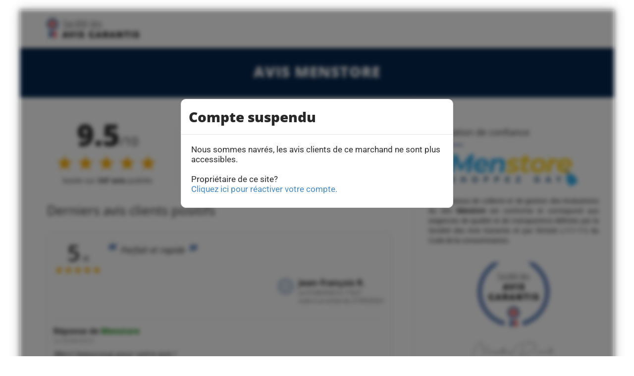

--- FILE ---
content_type: text/html; charset=UTF-8
request_url: https://www.societe-des-avis-garantis.fr/menstore/?avis=positif&agp=3
body_size: 14605
content:

<!DOCTYPE html>
<!--[if IE 7]>
<html class="ie ie7" lang="fr-FR">
<![endif]-->
<!--[if IE 8]>
<html class="ie ie8" lang="fr-FR">
<![endif]-->
<!--[if !(IE 7) | !(IE 8)  ]><!-->
<html lang="fr-FR">
<!--<![endif]-->
<head>

<meta charset="UTF-8">
<meta name="viewport" content="width=device-width, initial-scale=1">

<title>Avis Menstore : Découvrez les avis clients de menstore.com (Page 3)</title>

<link rel="pingback" href="https://www.societe-des-avis-garantis.fr/xmlrpc.php">

<!-- Google Tag Manager -->
<script>
(function() {
	if(window.self == window.top) {
		(function(w,d,s,l,i){w[l]=w[l]||[];w[l].push({'gtm.start':
		new Date().getTime(),event:'gtm.js'});var f=d.getElementsByTagName(s)[0],
		j=d.createElement(s),dl=l!='dataLayer'?'&l='+l:'';j.async=true;j.src=
		'https://www.googletagmanager.com/gtm.js?id='+i+dl;f.parentNode.insertBefore(j,f);
		})(window,document,'script','dataLayer','GTM-K796M84');

		document.addEventListener('DOMContentLoaded', function() {
			var ns = document.createElement('noscript');
			ns.innerHTML = '<iframe src="https://www.googletagmanager.com/ns.html?id=GTM-K796M84" height="0" width="0" style="display:none;visibility:hidden"></iframe>';
			document.body.prepend(ns);
		});
	}
})();
</script>
<!-- End Google Tag Manager -->

<meta name='robots' content='max-image-preview:large' />
<link rel="alternate" hreflang="fr" href="https://www.societe-des-avis-garantis.fr/menstore/?avis=positif&#038;agp=3" />
<link rel='dns-prefetch' href='//fonts.googleapis.com' />
<link rel='dns-prefetch' href='//s.w.org' />
<script type="text/javascript">
window._wpemojiSettings = {"baseUrl":"https:\/\/s.w.org\/images\/core\/emoji\/14.0.0\/72x72\/","ext":".png","svgUrl":"https:\/\/s.w.org\/images\/core\/emoji\/14.0.0\/svg\/","svgExt":".svg","source":{"concatemoji":"https:\/\/www.societe-des-avis-garantis.fr\/wp-includes\/js\/wp-emoji-release.min.js?ver=6.0.9"}};
/*! This file is auto-generated */
!function(e,a,t){var n,r,o,i=a.createElement("canvas"),p=i.getContext&&i.getContext("2d");function s(e,t){var a=String.fromCharCode,e=(p.clearRect(0,0,i.width,i.height),p.fillText(a.apply(this,e),0,0),i.toDataURL());return p.clearRect(0,0,i.width,i.height),p.fillText(a.apply(this,t),0,0),e===i.toDataURL()}function c(e){var t=a.createElement("script");t.src=e,t.defer=t.type="text/javascript",a.getElementsByTagName("head")[0].appendChild(t)}for(o=Array("flag","emoji"),t.supports={everything:!0,everythingExceptFlag:!0},r=0;r<o.length;r++)t.supports[o[r]]=function(e){if(!p||!p.fillText)return!1;switch(p.textBaseline="top",p.font="600 32px Arial",e){case"flag":return s([127987,65039,8205,9895,65039],[127987,65039,8203,9895,65039])?!1:!s([55356,56826,55356,56819],[55356,56826,8203,55356,56819])&&!s([55356,57332,56128,56423,56128,56418,56128,56421,56128,56430,56128,56423,56128,56447],[55356,57332,8203,56128,56423,8203,56128,56418,8203,56128,56421,8203,56128,56430,8203,56128,56423,8203,56128,56447]);case"emoji":return!s([129777,127995,8205,129778,127999],[129777,127995,8203,129778,127999])}return!1}(o[r]),t.supports.everything=t.supports.everything&&t.supports[o[r]],"flag"!==o[r]&&(t.supports.everythingExceptFlag=t.supports.everythingExceptFlag&&t.supports[o[r]]);t.supports.everythingExceptFlag=t.supports.everythingExceptFlag&&!t.supports.flag,t.DOMReady=!1,t.readyCallback=function(){t.DOMReady=!0},t.supports.everything||(n=function(){t.readyCallback()},a.addEventListener?(a.addEventListener("DOMContentLoaded",n,!1),e.addEventListener("load",n,!1)):(e.attachEvent("onload",n),a.attachEvent("onreadystatechange",function(){"complete"===a.readyState&&t.readyCallback()})),(e=t.source||{}).concatemoji?c(e.concatemoji):e.wpemoji&&e.twemoji&&(c(e.twemoji),c(e.wpemoji)))}(window,document,window._wpemojiSettings);
</script>
<style type="text/css">
img.wp-smiley,
img.emoji {
	display: inline !important;
	border: none !important;
	box-shadow: none !important;
	height: 1em !important;
	width: 1em !important;
	margin: 0 0.07em !important;
	vertical-align: -0.1em !important;
	background: none !important;
	padding: 0 !important;
}
</style>
	<link rel='stylesheet' id='wc-stripe-blocks-checkout-style-css'  href='https://www.societe-des-avis-garantis.fr/wp-content/plugins/woocommerce-gateway-stripe/build/upe_blocks.css?ver=ea3067b73e6a4f7274ba45dd9c3b9b8c' type='text/css' media='all' />
<style id='global-styles-inline-css' type='text/css'>
body{--wp--preset--color--black: #000000;--wp--preset--color--cyan-bluish-gray: #abb8c3;--wp--preset--color--white: #ffffff;--wp--preset--color--pale-pink: #f78da7;--wp--preset--color--vivid-red: #cf2e2e;--wp--preset--color--luminous-vivid-orange: #ff6900;--wp--preset--color--luminous-vivid-amber: #fcb900;--wp--preset--color--light-green-cyan: #7bdcb5;--wp--preset--color--vivid-green-cyan: #00d084;--wp--preset--color--pale-cyan-blue: #8ed1fc;--wp--preset--color--vivid-cyan-blue: #0693e3;--wp--preset--color--vivid-purple: #9b51e0;--wp--preset--gradient--vivid-cyan-blue-to-vivid-purple: linear-gradient(135deg,rgba(6,147,227,1) 0%,rgb(155,81,224) 100%);--wp--preset--gradient--light-green-cyan-to-vivid-green-cyan: linear-gradient(135deg,rgb(122,220,180) 0%,rgb(0,208,130) 100%);--wp--preset--gradient--luminous-vivid-amber-to-luminous-vivid-orange: linear-gradient(135deg,rgba(252,185,0,1) 0%,rgba(255,105,0,1) 100%);--wp--preset--gradient--luminous-vivid-orange-to-vivid-red: linear-gradient(135deg,rgba(255,105,0,1) 0%,rgb(207,46,46) 100%);--wp--preset--gradient--very-light-gray-to-cyan-bluish-gray: linear-gradient(135deg,rgb(238,238,238) 0%,rgb(169,184,195) 100%);--wp--preset--gradient--cool-to-warm-spectrum: linear-gradient(135deg,rgb(74,234,220) 0%,rgb(151,120,209) 20%,rgb(207,42,186) 40%,rgb(238,44,130) 60%,rgb(251,105,98) 80%,rgb(254,248,76) 100%);--wp--preset--gradient--blush-light-purple: linear-gradient(135deg,rgb(255,206,236) 0%,rgb(152,150,240) 100%);--wp--preset--gradient--blush-bordeaux: linear-gradient(135deg,rgb(254,205,165) 0%,rgb(254,45,45) 50%,rgb(107,0,62) 100%);--wp--preset--gradient--luminous-dusk: linear-gradient(135deg,rgb(255,203,112) 0%,rgb(199,81,192) 50%,rgb(65,88,208) 100%);--wp--preset--gradient--pale-ocean: linear-gradient(135deg,rgb(255,245,203) 0%,rgb(182,227,212) 50%,rgb(51,167,181) 100%);--wp--preset--gradient--electric-grass: linear-gradient(135deg,rgb(202,248,128) 0%,rgb(113,206,126) 100%);--wp--preset--gradient--midnight: linear-gradient(135deg,rgb(2,3,129) 0%,rgb(40,116,252) 100%);--wp--preset--duotone--dark-grayscale: url('#wp-duotone-dark-grayscale');--wp--preset--duotone--grayscale: url('#wp-duotone-grayscale');--wp--preset--duotone--purple-yellow: url('#wp-duotone-purple-yellow');--wp--preset--duotone--blue-red: url('#wp-duotone-blue-red');--wp--preset--duotone--midnight: url('#wp-duotone-midnight');--wp--preset--duotone--magenta-yellow: url('#wp-duotone-magenta-yellow');--wp--preset--duotone--purple-green: url('#wp-duotone-purple-green');--wp--preset--duotone--blue-orange: url('#wp-duotone-blue-orange');--wp--preset--font-size--small: 13px;--wp--preset--font-size--medium: 20px;--wp--preset--font-size--large: 36px;--wp--preset--font-size--x-large: 42px;}.has-black-color{color: var(--wp--preset--color--black) !important;}.has-cyan-bluish-gray-color{color: var(--wp--preset--color--cyan-bluish-gray) !important;}.has-white-color{color: var(--wp--preset--color--white) !important;}.has-pale-pink-color{color: var(--wp--preset--color--pale-pink) !important;}.has-vivid-red-color{color: var(--wp--preset--color--vivid-red) !important;}.has-luminous-vivid-orange-color{color: var(--wp--preset--color--luminous-vivid-orange) !important;}.has-luminous-vivid-amber-color{color: var(--wp--preset--color--luminous-vivid-amber) !important;}.has-light-green-cyan-color{color: var(--wp--preset--color--light-green-cyan) !important;}.has-vivid-green-cyan-color{color: var(--wp--preset--color--vivid-green-cyan) !important;}.has-pale-cyan-blue-color{color: var(--wp--preset--color--pale-cyan-blue) !important;}.has-vivid-cyan-blue-color{color: var(--wp--preset--color--vivid-cyan-blue) !important;}.has-vivid-purple-color{color: var(--wp--preset--color--vivid-purple) !important;}.has-black-background-color{background-color: var(--wp--preset--color--black) !important;}.has-cyan-bluish-gray-background-color{background-color: var(--wp--preset--color--cyan-bluish-gray) !important;}.has-white-background-color{background-color: var(--wp--preset--color--white) !important;}.has-pale-pink-background-color{background-color: var(--wp--preset--color--pale-pink) !important;}.has-vivid-red-background-color{background-color: var(--wp--preset--color--vivid-red) !important;}.has-luminous-vivid-orange-background-color{background-color: var(--wp--preset--color--luminous-vivid-orange) !important;}.has-luminous-vivid-amber-background-color{background-color: var(--wp--preset--color--luminous-vivid-amber) !important;}.has-light-green-cyan-background-color{background-color: var(--wp--preset--color--light-green-cyan) !important;}.has-vivid-green-cyan-background-color{background-color: var(--wp--preset--color--vivid-green-cyan) !important;}.has-pale-cyan-blue-background-color{background-color: var(--wp--preset--color--pale-cyan-blue) !important;}.has-vivid-cyan-blue-background-color{background-color: var(--wp--preset--color--vivid-cyan-blue) !important;}.has-vivid-purple-background-color{background-color: var(--wp--preset--color--vivid-purple) !important;}.has-black-border-color{border-color: var(--wp--preset--color--black) !important;}.has-cyan-bluish-gray-border-color{border-color: var(--wp--preset--color--cyan-bluish-gray) !important;}.has-white-border-color{border-color: var(--wp--preset--color--white) !important;}.has-pale-pink-border-color{border-color: var(--wp--preset--color--pale-pink) !important;}.has-vivid-red-border-color{border-color: var(--wp--preset--color--vivid-red) !important;}.has-luminous-vivid-orange-border-color{border-color: var(--wp--preset--color--luminous-vivid-orange) !important;}.has-luminous-vivid-amber-border-color{border-color: var(--wp--preset--color--luminous-vivid-amber) !important;}.has-light-green-cyan-border-color{border-color: var(--wp--preset--color--light-green-cyan) !important;}.has-vivid-green-cyan-border-color{border-color: var(--wp--preset--color--vivid-green-cyan) !important;}.has-pale-cyan-blue-border-color{border-color: var(--wp--preset--color--pale-cyan-blue) !important;}.has-vivid-cyan-blue-border-color{border-color: var(--wp--preset--color--vivid-cyan-blue) !important;}.has-vivid-purple-border-color{border-color: var(--wp--preset--color--vivid-purple) !important;}.has-vivid-cyan-blue-to-vivid-purple-gradient-background{background: var(--wp--preset--gradient--vivid-cyan-blue-to-vivid-purple) !important;}.has-light-green-cyan-to-vivid-green-cyan-gradient-background{background: var(--wp--preset--gradient--light-green-cyan-to-vivid-green-cyan) !important;}.has-luminous-vivid-amber-to-luminous-vivid-orange-gradient-background{background: var(--wp--preset--gradient--luminous-vivid-amber-to-luminous-vivid-orange) !important;}.has-luminous-vivid-orange-to-vivid-red-gradient-background{background: var(--wp--preset--gradient--luminous-vivid-orange-to-vivid-red) !important;}.has-very-light-gray-to-cyan-bluish-gray-gradient-background{background: var(--wp--preset--gradient--very-light-gray-to-cyan-bluish-gray) !important;}.has-cool-to-warm-spectrum-gradient-background{background: var(--wp--preset--gradient--cool-to-warm-spectrum) !important;}.has-blush-light-purple-gradient-background{background: var(--wp--preset--gradient--blush-light-purple) !important;}.has-blush-bordeaux-gradient-background{background: var(--wp--preset--gradient--blush-bordeaux) !important;}.has-luminous-dusk-gradient-background{background: var(--wp--preset--gradient--luminous-dusk) !important;}.has-pale-ocean-gradient-background{background: var(--wp--preset--gradient--pale-ocean) !important;}.has-electric-grass-gradient-background{background: var(--wp--preset--gradient--electric-grass) !important;}.has-midnight-gradient-background{background: var(--wp--preset--gradient--midnight) !important;}.has-small-font-size{font-size: var(--wp--preset--font-size--small) !important;}.has-medium-font-size{font-size: var(--wp--preset--font-size--medium) !important;}.has-large-font-size{font-size: var(--wp--preset--font-size--large) !important;}.has-x-large-font-size{font-size: var(--wp--preset--font-size--x-large) !important;}
</style>
<link rel='stylesheet' id='wpml-menu-item-0-css'  href='//www.societe-des-avis-garantis.fr/wp-content/plugins/sitepress-multilingual-cms/templates/language-switchers/menu-item/style.min.css?ver=1' type='text/css' media='all' />
<link rel='stylesheet' id='fontawesome-css'  href='https://www.societe-des-avis-garantis.fr/wp-content/themes/howes/css/fonticon-library/font-awesome/css/thememount-font-awesome.min.css?ver=6.0.9' type='text/css' media='all' />
<link rel='stylesheet' id='bootstrap-icons-css'  href='https://www.societe-des-avis-garantis.fr/wp-content/themes/howes/css/bootstrap-icons.min.css?ver=6.0.9' type='text/css' media='all' />
<link rel='stylesheet' id='bootstrap-css'  href='https://www.societe-des-avis-garantis.fr/wp-content/themes/howes/css/bootstrap.min.css?ver=6.0.9' type='text/css' media='all' />
<link rel='stylesheet' id='howes-main-style-css'  href='https://www.societe-des-avis-garantis.fr/wp-content/themes/howes/style.min.css?ver=11' type='text/css' media='all' />
<link rel='stylesheet' id='howes-dynamic-style-css'  href='https://www.societe-des-avis-garantis.fr/wp-content/themes/howes/css/dynamic-style.min.css?ver=6.0.9' type='text/css' media='all' />
<!--[if lt IE 10]>
<link rel='stylesheet' id='howes-ie-css'  href='https://www.societe-des-avis-garantis.fr/wp-content/themes/howes/css/ie.min.css?ver=6.0.9' type='text/css' media='all' />
<![endif]-->
<link rel='stylesheet' id='howes-responsive-style-css'  href='https://www.societe-des-avis-garantis.fr/wp-content/themes/howes/css/responsive.min.css?ver=6.0.9' type='text/css' media='all' />
<link rel='stylesheet' id='rich-reviews-css'  href='https://www.societe-des-avis-garantis.fr/wp-content/plugins/ag-core/css/rich-reviews.min.css?v=11&#038;ver=6.0.9' type='text/css' media='all' />
<style type="text/css">@font-face {font-family:Roboto;font-style:normal;font-weight:400;src:url(/cf-fonts/s/roboto/5.0.11/cyrillic-ext/400/normal.woff2);unicode-range:U+0460-052F,U+1C80-1C88,U+20B4,U+2DE0-2DFF,U+A640-A69F,U+FE2E-FE2F;font-display:swap;}@font-face {font-family:Roboto;font-style:normal;font-weight:400;src:url(/cf-fonts/s/roboto/5.0.11/greek-ext/400/normal.woff2);unicode-range:U+1F00-1FFF;font-display:swap;}@font-face {font-family:Roboto;font-style:normal;font-weight:400;src:url(/cf-fonts/s/roboto/5.0.11/cyrillic/400/normal.woff2);unicode-range:U+0301,U+0400-045F,U+0490-0491,U+04B0-04B1,U+2116;font-display:swap;}@font-face {font-family:Roboto;font-style:normal;font-weight:400;src:url(/cf-fonts/s/roboto/5.0.11/latin/400/normal.woff2);unicode-range:U+0000-00FF,U+0131,U+0152-0153,U+02BB-02BC,U+02C6,U+02DA,U+02DC,U+0304,U+0308,U+0329,U+2000-206F,U+2074,U+20AC,U+2122,U+2191,U+2193,U+2212,U+2215,U+FEFF,U+FFFD;font-display:swap;}@font-face {font-family:Roboto;font-style:normal;font-weight:400;src:url(/cf-fonts/s/roboto/5.0.11/latin-ext/400/normal.woff2);unicode-range:U+0100-02AF,U+0304,U+0308,U+0329,U+1E00-1E9F,U+1EF2-1EFF,U+2020,U+20A0-20AB,U+20AD-20CF,U+2113,U+2C60-2C7F,U+A720-A7FF;font-display:swap;}@font-face {font-family:Roboto;font-style:normal;font-weight:400;src:url(/cf-fonts/s/roboto/5.0.11/vietnamese/400/normal.woff2);unicode-range:U+0102-0103,U+0110-0111,U+0128-0129,U+0168-0169,U+01A0-01A1,U+01AF-01B0,U+0300-0301,U+0303-0304,U+0308-0309,U+0323,U+0329,U+1EA0-1EF9,U+20AB;font-display:swap;}@font-face {font-family:Roboto;font-style:normal;font-weight:400;src:url(/cf-fonts/s/roboto/5.0.11/greek/400/normal.woff2);unicode-range:U+0370-03FF;font-display:swap;}@font-face {font-family:Open Sans;font-style:normal;font-weight:400;src:url(/cf-fonts/s/open-sans/5.0.20/greek-ext/400/normal.woff2);unicode-range:U+1F00-1FFF;font-display:swap;}@font-face {font-family:Open Sans;font-style:normal;font-weight:400;src:url(/cf-fonts/s/open-sans/5.0.20/cyrillic/400/normal.woff2);unicode-range:U+0301,U+0400-045F,U+0490-0491,U+04B0-04B1,U+2116;font-display:swap;}@font-face {font-family:Open Sans;font-style:normal;font-weight:400;src:url(/cf-fonts/s/open-sans/5.0.20/vietnamese/400/normal.woff2);unicode-range:U+0102-0103,U+0110-0111,U+0128-0129,U+0168-0169,U+01A0-01A1,U+01AF-01B0,U+0300-0301,U+0303-0304,U+0308-0309,U+0323,U+0329,U+1EA0-1EF9,U+20AB;font-display:swap;}@font-face {font-family:Open Sans;font-style:normal;font-weight:400;src:url(/cf-fonts/s/open-sans/5.0.20/latin-ext/400/normal.woff2);unicode-range:U+0100-02AF,U+0304,U+0308,U+0329,U+1E00-1E9F,U+1EF2-1EFF,U+2020,U+20A0-20AB,U+20AD-20CF,U+2113,U+2C60-2C7F,U+A720-A7FF;font-display:swap;}@font-face {font-family:Open Sans;font-style:normal;font-weight:400;src:url(/cf-fonts/s/open-sans/5.0.20/latin/400/normal.woff2);unicode-range:U+0000-00FF,U+0131,U+0152-0153,U+02BB-02BC,U+02C6,U+02DA,U+02DC,U+0304,U+0308,U+0329,U+2000-206F,U+2074,U+20AC,U+2122,U+2191,U+2193,U+2212,U+2215,U+FEFF,U+FFFD;font-display:swap;}@font-face {font-family:Open Sans;font-style:normal;font-weight:400;src:url(/cf-fonts/s/open-sans/5.0.20/greek/400/normal.woff2);unicode-range:U+0370-03FF;font-display:swap;}@font-face {font-family:Open Sans;font-style:normal;font-weight:400;src:url(/cf-fonts/s/open-sans/5.0.20/hebrew/400/normal.woff2);unicode-range:U+0590-05FF,U+200C-2010,U+20AA,U+25CC,U+FB1D-FB4F;font-display:swap;}@font-face {font-family:Open Sans;font-style:normal;font-weight:400;src:url(/cf-fonts/s/open-sans/5.0.20/cyrillic-ext/400/normal.woff2);unicode-range:U+0460-052F,U+1C80-1C88,U+20B4,U+2DE0-2DFF,U+A640-A69F,U+FE2E-FE2F;font-display:swap;}@font-face {font-family:Open Sans;font-style:normal;font-weight:800;src:url(/cf-fonts/s/open-sans/5.0.20/hebrew/800/normal.woff2);unicode-range:U+0590-05FF,U+200C-2010,U+20AA,U+25CC,U+FB1D-FB4F;font-display:swap;}@font-face {font-family:Open Sans;font-style:normal;font-weight:800;src:url(/cf-fonts/s/open-sans/5.0.20/cyrillic-ext/800/normal.woff2);unicode-range:U+0460-052F,U+1C80-1C88,U+20B4,U+2DE0-2DFF,U+A640-A69F,U+FE2E-FE2F;font-display:swap;}@font-face {font-family:Open Sans;font-style:normal;font-weight:800;src:url(/cf-fonts/s/open-sans/5.0.20/greek/800/normal.woff2);unicode-range:U+0370-03FF;font-display:swap;}@font-face {font-family:Open Sans;font-style:normal;font-weight:800;src:url(/cf-fonts/s/open-sans/5.0.20/greek-ext/800/normal.woff2);unicode-range:U+1F00-1FFF;font-display:swap;}@font-face {font-family:Open Sans;font-style:normal;font-weight:800;src:url(/cf-fonts/s/open-sans/5.0.20/vietnamese/800/normal.woff2);unicode-range:U+0102-0103,U+0110-0111,U+0128-0129,U+0168-0169,U+01A0-01A1,U+01AF-01B0,U+0300-0301,U+0303-0304,U+0308-0309,U+0323,U+0329,U+1EA0-1EF9,U+20AB;font-display:swap;}@font-face {font-family:Open Sans;font-style:normal;font-weight:800;src:url(/cf-fonts/s/open-sans/5.0.20/latin/800/normal.woff2);unicode-range:U+0000-00FF,U+0131,U+0152-0153,U+02BB-02BC,U+02C6,U+02DA,U+02DC,U+0304,U+0308,U+0329,U+2000-206F,U+2074,U+20AC,U+2122,U+2191,U+2193,U+2212,U+2215,U+FEFF,U+FFFD;font-display:swap;}@font-face {font-family:Open Sans;font-style:normal;font-weight:800;src:url(/cf-fonts/s/open-sans/5.0.20/latin-ext/800/normal.woff2);unicode-range:U+0100-02AF,U+0304,U+0308,U+0329,U+1E00-1E9F,U+1EF2-1EFF,U+2020,U+20A0-20AB,U+20AD-20CF,U+2113,U+2C60-2C7F,U+A720-A7FF;font-display:swap;}@font-face {font-family:Open Sans;font-style:normal;font-weight:800;src:url(/cf-fonts/s/open-sans/5.0.20/cyrillic/800/normal.woff2);unicode-range:U+0301,U+0400-045F,U+0490-0491,U+04B0-04B1,U+2116;font-display:swap;}@font-face {font-family:Merriweather;font-style:normal;font-weight:400;src:url(/cf-fonts/s/merriweather/5.0.11/cyrillic-ext/400/normal.woff2);unicode-range:U+0460-052F,U+1C80-1C88,U+20B4,U+2DE0-2DFF,U+A640-A69F,U+FE2E-FE2F;font-display:swap;}@font-face {font-family:Merriweather;font-style:normal;font-weight:400;src:url(/cf-fonts/s/merriweather/5.0.11/latin/400/normal.woff2);unicode-range:U+0000-00FF,U+0131,U+0152-0153,U+02BB-02BC,U+02C6,U+02DA,U+02DC,U+0304,U+0308,U+0329,U+2000-206F,U+2074,U+20AC,U+2122,U+2191,U+2193,U+2212,U+2215,U+FEFF,U+FFFD;font-display:swap;}@font-face {font-family:Merriweather;font-style:normal;font-weight:400;src:url(/cf-fonts/s/merriweather/5.0.11/latin-ext/400/normal.woff2);unicode-range:U+0100-02AF,U+0304,U+0308,U+0329,U+1E00-1E9F,U+1EF2-1EFF,U+2020,U+20A0-20AB,U+20AD-20CF,U+2113,U+2C60-2C7F,U+A720-A7FF;font-display:swap;}@font-face {font-family:Merriweather;font-style:normal;font-weight:400;src:url(/cf-fonts/s/merriweather/5.0.11/cyrillic/400/normal.woff2);unicode-range:U+0301,U+0400-045F,U+0490-0491,U+04B0-04B1,U+2116;font-display:swap;}@font-face {font-family:Merriweather;font-style:normal;font-weight:400;src:url(/cf-fonts/s/merriweather/5.0.11/vietnamese/400/normal.woff2);unicode-range:U+0102-0103,U+0110-0111,U+0128-0129,U+0168-0169,U+01A0-01A1,U+01AF-01B0,U+0300-0301,U+0303-0304,U+0308-0309,U+0323,U+0329,U+1EA0-1EF9,U+20AB;font-display:swap;}</style>
<script type='text/javascript' src='https://www.societe-des-avis-garantis.fr/wp-includes/js/jquery/jquery.min.js?ver=3.6.0' id='jquery-core-js'></script>
<script type='text/javascript' src='https://www.societe-des-avis-garantis.fr/wp-includes/js/jquery/jquery-migrate.min.js?ver=3.3.2' id='jquery-migrate-js'></script>
<script type='text/javascript' id='wpml-cookie-js-extra'>
/* <![CDATA[ */
var wpml_cookies = {"wp-wpml_current_language":{"value":"fr","expires":1,"path":"\/"}};
var wpml_cookies = {"wp-wpml_current_language":{"value":"fr","expires":1,"path":"\/"}};
/* ]]> */
</script>
<script type='text/javascript' src='https://www.societe-des-avis-garantis.fr/wp-content/plugins/sitepress-multilingual-cms/res/js/cookies/language-cookie.js?ver=4.5.7' id='wpml-cookie-js'></script>
<script type='text/javascript' src='https://www.societe-des-avis-garantis.fr/wp-content/themes/howes/js/jquery.isotope.min.js?ver=6.0.9' id='isotope-js'></script>
<script type='text/javascript' src='https://www.societe-des-avis-garantis.fr/wp-content/themes/howes/js/functions.min.js?ver=2' id='howes-script-js'></script>
<script type='text/javascript' src='https://www.societe-des-avis-garantis.fr/wp-content/themes/howes/js/bootstrap-tooltip.min.js?ver=6.0.9' id='bootstrap-tooltip-js'></script>
<script type='text/javascript' src='https://www.societe-des-avis-garantis.fr/wp-content/themes/howes/js/jquery.sticky.min.js?ver=6.0.9' id='sticky-js'></script>
<script type='text/javascript' src='https://www.societe-des-avis-garantis.fr/wp-content/plugins/ag-core/js/rich-reviews.js?ver=6.0.9' id='rich-reviews-js'></script>
<script type='text/javascript' id='wpml-xdomain-data-js-extra'>
/* <![CDATA[ */
var wpml_xdomain_data = {"css_selector":"wpml-ls-item","ajax_url":"https:\/\/www.societe-des-avis-garantis.fr\/wp-admin\/admin-ajax.php","current_lang":"fr"};
/* ]]> */
</script>
<script type='text/javascript' src='https://www.societe-des-avis-garantis.fr/wp-content/plugins/sitepress-multilingual-cms/res/js/xdomain-data.js?ver=4.5.7' id='wpml-xdomain-data-js'></script>
<link rel="https://api.w.org/" href="https://www.societe-des-avis-garantis.fr/wp-json/" /><link rel="alternate" type="application/json" href="https://www.societe-des-avis-garantis.fr/wp-json/wp/v2/posts/73450" /><link rel="EditURI" type="application/rsd+xml" title="RSD" href="https://www.societe-des-avis-garantis.fr/xmlrpc.php?rsd" />
<link rel="wlwmanifest" type="application/wlwmanifest+xml" href="https://www.societe-des-avis-garantis.fr/wp-includes/wlwmanifest.xml" /> 
<link rel="canonical" href="https://www.societe-des-avis-garantis.fr/menstore/" />
<link rel='shortlink' href='https://www.societe-des-avis-garantis.fr/?p=73450' />
<link rel="alternate" type="application/json+oembed" href="https://www.societe-des-avis-garantis.fr/wp-json/oembed/1.0/embed?url=https%3A%2F%2Fwww.societe-des-avis-garantis.fr%2Fmenstore%2F" />
<link rel="alternate" type="text/xml+oembed" href="https://www.societe-des-avis-garantis.fr/wp-json/oembed/1.0/embed?url=https%3A%2F%2Fwww.societe-des-avis-garantis.fr%2Fmenstore%2F&#038;format=xml" />
<meta name="description" content="Découvrez la note moyenne et les avis clients de Menstore, 347 personnes ont déposé un avis et 96% sont satisfaits.">
<meta name='uap-token' content='cb94ae5fb9'><link rel="shortcut icon" type="image/x-icon" 	  href="/wp-content/uploads/fr/icons/favicon-1.ico"><link rel="icon" type="image/png" sizes="16x16"   href="/wp-content/uploads/fr/icons/favicon-16x16-1.png"><link rel="icon" type="image/png" sizes="32x32"   href="/wp-content/uploads/fr/icons/favicon-32x32.png"><link rel="icon" type="image/png" sizes="96x96"   href="/wp-content/uploads/fr/icons/apple-touch-icon.png"><link rel="icon" type="image/png" sizes="160x160" href="/wp-content/uploads/fr/icons/apple-touch-icon.png"><link rel="icon" type="image/png" sizes="192x192" href="/wp-content/uploads/fr/icons/android-chrome-192x192.png"><meta name="apple-mobile-web-app-title" content="Société des Avis Garantis">
<meta name="application-name" content="Société des Avis Garantis">
<meta name="msapplication-TileColor" content="#ffffff">
	
	<script type="text/javascript">
		var tm_breakpoint = 1200;
	</script>
	
	<style type="text/css">
.tm-header-overlay .thememount-titlebar-wrapper .thememount-titlebar-inner-wrapper{	
	padding-top: 115px;
}
.thememount-header-style-3.tm-header-overlay .thememount-titlebar-wrapper .thememount-titlebar-inner-wrapper{
	padding-top: 170px;
}
</style>
		
	<script type="text/javascript">	var ajaxurl = 'https://www.societe-des-avis-garantis.fr/wp-admin/admin-ajax.php';	</script>
	<noscript><style>.woocommerce-product-gallery{ opacity: 1 !important; }</style></noscript>
	<style type="text/css">.recentcomments a{display:inline !important;padding:0 !important;margin:0 !important;}</style><style type="text/css" title="dynamic-css" class="options-output">body{background-color:#f8f8f8;}body #main{background-color:#ffffff;}body{font-family:Roboto,'Trebuchet MS', Helvetica, sans-serif;line-height:20px;font-weight:400;font-style:normal;color:#2d2c2f;font-size:14px;}h1{font-family:"Open Sans",'Trebuchet MS', Helvetica, sans-serif;line-height:34px;font-weight:400;font-style:normal;color:#282828;font-size:32px;}h2{font-family:"Open Sans",'Trebuchet MS', Helvetica, sans-serif;line-height:30px;font-weight:400;font-style:normal;color:#282828;font-size:28px;}h3{font-family:"Open Sans",'Trebuchet MS', Helvetica, sans-serif;line-height:26px;font-weight:800;font-style:normal;color:#282828;font-size:28px;}h4{font-family:"Open Sans",'Trebuchet MS', Helvetica, sans-serif;line-height:20px;font-weight:400;font-style:normal;color:#282828;font-size:18px;}h5{font-family:"Open Sans",'Trebuchet MS', Helvetica, sans-serif;line-height:18px;font-weight:400;font-style:normal;color:#282828;font-size:16px;}h6{font-family:"Open Sans",'Trebuchet MS', Helvetica, sans-serif;line-height:16px;font-weight:400;font-style:normal;color:#282828;font-size:14px;}.thememount-heading-wrapper h1, .thememount-heading-wrapper h2, .thememount-heading-wrapper h3, .thememount-heading-wrapper h4, .thememount-heading-wrapper h5, .thememount-heading-wrapper h6{font-family:"Open Sans",'Trebuchet MS', Helvetica, sans-serif;line-height:30px;letter-spacing:1px;font-weight:400;font-style:normal;color:#282828;}.thememount-heading-wrapper.thememount-heading-wrapper-align-right p.thememount-subheading, .thememount-heading-wrapper.thememount-heading-wrapper-align-left p.thememount-subheading, .thememount-heading-wrapper.thememount-heading-wrapper-align-center p.thememount-subheading, .thememount-heading-wrapper-align-top p.thememount-subheading{font-family:Merriweather,'Trebuchet MS', Helvetica, sans-serif;line-height:25px;letter-spacing:0.5px;font-weight:400;font-style:normal;color:#6b6b6b;}body .widget .widget-title, body .widget .widgettitle, #navbar #site-navigation .mega-menu-wrap .mega-menu.mega-menu-horizontal .mega-sub-menu > li.mega-menu-item > h4.mega-block-title{font-family:"Open Sans",'Trebuchet MS', Helvetica, sans-serif;line-height:20px;font-weight:400;font-style:normal;color:#282828;font-size:18px;}.woocommerce button.button, .woocommerce-page button.button, input, .vc_btn, .woocommerce-page a.button, .button, .wpb_button, button, .woocommerce input.button, .woocommerce-page input.button, .tp-button.big, .woocommerce #content input.button, .woocommerce #respond input#submit, .woocommerce a.button, .woocommerce button.button, .woocommerce input.button, .woocommerce-page #content input.button, .woocommerce-page #respond input#submit, .woocommerce-page a.button, .woocommerce-page button.button, .woocommerce-page input.button{font-family:"Open Sans",'Trebuchet MS', Helvetica, sans-serif;font-weight:normal;font-style:normal;}.wpb_tabs_nav a.ui-tabs-anchor, .vc_tta.vc_general .vc_tta-tab a, body .wpb_accordion .wpb_accordion_wrapper .wpb_accordion_header a, .vc_tta.vc_general .vc_tta-panel-title>a, .vc_progress_bar .vc_label{font-family:"Open Sans",'Trebuchet MS', Helvetica, sans-serif;line-height:15px;font-weight:400;font-style:normal;font-size:13px;}div.thememount-fbar-box-w{background-repeat:no-repeat;background-size:cover;background-position:center center;background-image:url('http://sd-106069.dedibox.fr/wp-content/themes/howes/images/fbar-bg.jpg');}ul.nav-menu li a, div.nav-menu > ul li a, #navbar #site-navigation .mega-menu-wrap .mega-menu.mega-menu-horizontal > li.mega-menu-item > a{font-family:"Open Sans",'Trebuchet MS', Helvetica, sans-serif;line-height:12px;font-weight:normal;font-style:normal;font-size:12px;}ul.nav-menu li ul li a, div.nav-menu > ul li ul li a, #navbar #site-navigation .mega-menu-wrap .mega-menu.mega-menu-horizontal .mega-sub-menu a, #navbar #site-navigation .mega-menu-wrap .mega-menu.mega-menu-horizontal .mega-sub-menu a.mega-menu-link, #navbar #site-navigation .mega-menu-wrap .mega-menu.mega-menu-horizontal .mega-sub-menu > li.mega-menu-item-type-widget{font-family:"Open Sans",'Trebuchet MS', Helvetica, sans-serif;line-height:18px;font-weight:400;font-style:normal;font-size:13px;}ul.nav-menu li ul, div.nav-menu > ul .children, #navbar #site-navigation .mega-menu-wrap .mega-menu.mega-menu-horizontal .mega-sub-menu, #navbar #site-navigation .mega-menu-wrap .mega-menu.mega-menu-horizontal .mega-sub-menu a:hover, #navbar #site-navigation .mega-menu-wrap .mega-menu.mega-menu-horizontal .mega-sub-menu li:hover > a, #navbar #site-navigation .mega-menu-wrap .mega-menu.mega-menu-horizontal .mega-sub-menu a, #navbar #site-navigation .mega-menu-wrap .mega-menu.mega-menu-horizontal .mega-sub-menu a.mega-menu-link{background-color:#ffffff;}#navbar #site-navigation .mega-menu-wrap .mega-menu.mega-menu-horizontal .mega-sub-menu > li.mega-menu-item > h4.mega-block-title{font-family:"Open Sans",'Trebuchet MS', Helvetica, sans-serif;line-height:20px;font-weight:400;font-style:normal;color:#282828;font-size:18px;}#page footer.site-footer > div.footer{background-color:#282828;}</style>

</head>

<body class="post-template-default single single-post postid-73450 single-format-standard theme-howes woocommerce-no-js thememount-responsive-on thememount-sticky-footer thememount-framed thememount-header-style-1 thememount-sidebar-right howes-v14-1">
 

<div class="main-holder animsition">
<div id="page" class="site">
<header id="masthead" class="site-header header-text-color-dark" role="banner">
  <div class="headerblock tm-mmenu-active-color-skin tm-dmenu-active-color-skin tm-dmenu-sep-grey">
        <div>
				<style>header .thememount-topbar { background-color: #f5f5f5; }</style>
				<div class="thememount-topbar thememount-topbar-textcolor-dark ">
				<div class="container">
		<div class="table-row">
			<div class="thememount-tb-content thememount-center">
				<ul class="top-contact">
					<li><i class="bi bi-telephone"></i>Professionnels : <strong>01 84 25 93 99</strong></li>
					<li><i class="bi bi-envelope"></i><a href="mailto:contact@societe-des-avis-garantis.fr">contact@societe-des-avis-garantis.fr</a></li>
				</ul>
			</div>
		</div>
	</div>
				</div>
			</div>	
	
    <div id="stickable-header" class="header-inner masthead-header-stickyOnScroll">
      <div class="container">
        <div class="headercontent clearfix">
          <div class="headerlogo thememount-logotype-image tm-stickylogo-no">
            <span class="site-title"> <a class="home-link" href="https://www.societe-des-avis-garantis.fr/" title="Société des Avis Garantis" rel="home">
              
									<img class="thememount-logo-img standardlogo" src="https://www.societe-des-avis-garantis.fr/wp-content/uploads/2016/12/logo_SAG_400-1.png" alt="Société des Avis Garantis" width="400" height="137">
				
								
                            </a> </span>
			            </div>
		  
		  		  
          <div id="navbar">
            <nav id="site-navigation" class="navigation main-navigation" role="navigation" data-sticky-height="70">

									<div class="menu-toggle">
						<span>Toggle menu</span><i class="tmicon-fa-navicon"></i>					</div>
					<a class="screen-reader-text skip-link" href="#content" title="Skip to content">
						Skip to content					</a>
									
            </nav>
            <!-- #site-navigation --> 
			
						
          </div>
		  		  <!-- #navbar --> 
        </div>
        <!-- .row --> 
      </div>
    </div>
  </div>
  		

				<div class="thememount-titlebar-wrapper entry-header thememount-without-subtitle thememount-no-breadcrumb thememount-without-proj-navigation thememount-header-without-breadcrumb thememount-titlebar-bgimg-img3 thememount-titlebar-textcolor-white tm-titlebar-view-default" >
			<div class="thememount-titlebar-inner-wrapper">
				<div class="thememount-titlebar-main">
					<div class="container">
						<div class="entry-title-wrapper">
							<h1 class="entry-title">
								Avis Menstore							</h1>
						</div>
											</div><!-- .container -->
				</div><!-- .thememount-titlebar-main -->
			</div><!-- .thememount-titlebar-inner-wrapper -->
		</div><!-- .thememount-titlebar-wrapper -->

		
		  </header>
<!-- #masthead -->

<div id="main" class="site-main"><div class="container">
<div class="row">		

	<div id="primary" class="content-area col-md-12 col-lg-8 col-xs-12">
		<div id="content" class="site-content" role="main">

						
				
<section id="post-73450" class="post-73450 post type-post status-publish format-standard category-autres">
  <!--<div class="thememount-post-left">
      </div>-->
	
  <div class="thememount-post-right">
	
    	  
    <div class="postcontent">
  
                 
              <div class="entry-content">
          <p><style>.thememount-topbar { display: none; }</style>
	<style> 
	#page {
		-webkit-filter: blur(4px);
		-moz-filter: blur(4px);
		-o-filter: blur(4px);
		-ms-filter: blur(4px);
		filter: blur(4px);
	}
	#suspendedMask {
		position:fixed;
		background:black;
		z-index:99999;
		content:" ";
		width:100%;
		height:100%;
		top:0;
		left:0;
		opacity:0.5;
		
	}
	#suspended {
		position: fixed;
		content: " ";
		text-align: left;
		width: 550px;
		background: white;
		top: 200px;
		height: 220px;
		left: 0;
		right: 0;
		margin: 0 auto;
		display:none;
		border-radius: 10px;
		border: 1px solid #eee;
		font-size:17px;
	}
	.modal-header {
		text-align:left;
	}
	</style>
	<div id="suspendedMask"></div>
	<div id="suspended">
		<div class="modal-header">
			<h3 class="modal-title">Compte suspendu</h3>
		</div>
		<div class="modal-body">
			<p>Nous sommes navrés, les avis clients de ce marchand ne sont plus accessibles.			<br><br>
			Propriétaire de ce site?<br>
			<a style="color: #428bca;" href="/wp-login.php" target="_blank">Cliquez ici pour réactiver votre compte.</a></p>
		</div>
	</div>

	<script>
		jQuery(document).ready(function() {
			jQuery("#suspended").appendTo("body");
			jQuery("#suspended").show();
		});
	</script>

	
<div style="margin-top:-10px;">

	
	<div class="blocleft">
		<div class="merchant-mobile" style="display:none;text-align:center;">
							<span style="margin:auto;width:60%;padding-bottom:15px;display:block;">
					<a href="https://menstore.com/" target="_blank" title="Menstore">
						<img alt="Logo Menstore" src="https://www.societe-des-avis-garantis.fr/logos/logo-15894.png" loading="lazy" style="max-height:110px;">
					</a>
				</span>
			
			<a href="#sidebar-right" style="display:block;font-weight:600;">
				Voir les informations du marchand <i class="tmicon-fa-arrow-circle-down" style="padding-left:2px;"></i>
			</a>
		</div>

		<div>
			
			<span>
				<span class="rating" id="mainrate" style="font-size:60px">
					9.5</span><span style="font-size:25px">/10				</span><br>
				<span class="stars" id="mainstars">
					&#9733;&#9733;&#9733;&#9733;&#9733;				</span><br> 
				basée sur 
				<span class="votes">
					<strong>347 avis</strong>
				</span> publiés			</span>
			
		</div>
	</div>

	<div class="blocright">

		<div class="smile_avis positive-reviews" id="positif">
			<a style="display:block;" href="?avis=positif">
				<i class="tmicon-fa-smile-o" id="smilingIcon"></i>
				<span class="pourcentage">
					96%
				</span>
				<span style="margin-top: 28px;" class="nbavis"> 
					332 
					avis				</span>
			</a>
		</div>

		<div class="smile_avis neutral-reviews" id="neutre">
			<a style="display:block;" href="?avis=neutre">
				<i class="tmicon-fa-meh-o" id="neutralIcon"></i>			
				<span class="pourcentage">
					2%
				</span>
				<span style="margin-top: 28px;" class="nbavis"> 
					8 
					avis				</span>
			</a>
		</div>

		<div class="smile_avis negative-reviews" id="negatif">
			<a style="display:block;" href="?avis=negatif">
				<i class="tmicon-fa-frown-o" id="sadIcon" ></i>			 
				<span class="pourcentage">
					2%
				</span>
				<span style="margin-top: 28px;" class="nbavis"> 
					7 
					avis				</span>
			</a>
		</div>
	</div>

	<style>
		.stars, .rr_star {
			color: #ffaf00;
		}
	</style>
	  <div class="testimonial_group"> <h2 id="topReviews" style="margin-top:35px;margin-left:15px;font-size:26px;">Derniers avis clients positifs</h2>	<div class="full-testimonial">
		<div class="review-head">
		<div class="review-info">
	
	<div class="reviewRate">
		<span class="onRate">5</span>
		<span>/5</span>
	</div>

	<div class="stars" style="font-size: 1.5em;text-align: center;margin-top: 3px;">
		&#9733;&#9733;&#9733;&#9733;&#9733;	</div>

		</div></div>
	
	<div class="rr_review_text">
		<p class="reviewOnlyContent" style="display:inline;font-size:18px;color:#222;font-weight:400;">
			Parfait et rapide		</p>
		<span class="myEndingQuote"></span>
	</div>

	<div class="rr_review_name" style="margin-top: 5px;">
		<div style='display:inline-block;text-align: left; vertical-align:top;'>
			<span class="author-picto-att" style="vertical-align:middle;margin-right: 4px;">
				<img src="/wp-content/themes/howes/images/user-icon.png" width="20" height="20" alt="User icon" />
			</span>
		</div>
		<div style="display:inline-block;text-align: left;font-family: 'Open Sans';">
			<span style="display:inline-block;vertical-align:middle;font-weight:bold;font-size:17px;font-style:normal;">
				Jean-françois R.			</span>

						<div class="rr_date" style="font-size:12px;margin-top: 0px; margin-right: 2px;color: #545454;">
				Le 
				<time datetime="2023-06-01 19:27:04">01/06/2023 à 17h27</time>
			</div>

						
			<div class="rr_date" style="font-size: 12px;margin-top: -4px;color: #545454;">
				suite à un achat du 21/05/2023			</div>

					</div>
	</div>

	
	<div class="rr_answer" style="padding-top: 15px;border-top: 1px solid #eee;margin-top: 25px;font-family: 'Open Sans';">
		<span style="font-weight:bold;display:inline-block;width:100%;font-size: 16px;margin-left: -1px;">
			Réponse de <span style="color:green;">Menstore</span>
		</span>

		<div class="rr_review_answer" style="margin-top: -2px;">
					<span class="rr_date" style="font-size: 12px; color:#8a8a8a;">Le 
				<time datetime="2023-06-02 09:29:52">
					02/06/2023				</time>
			</span>
				</div>

		<div class="rr_review_text" style="padding-bottom:10px;padding-top: 5px; padding-left: 0px;display:block;">
			<span style="font-size:18px;color:#222;font-size: 17px; font-style: italic;">Merci beaucoup pour votre avis !</span>
		</div>
	</div>

	
	</div>
		
		<div class="full-testimonial">
		<div class="review-head">
		<div class="review-info">
	
	<div class="reviewRate">
		<span class="onRate">5</span>
		<span>/5</span>
	</div>

	<div class="stars" style="font-size: 1.5em;text-align: center;margin-top: 3px;">
		&#9733;&#9733;&#9733;&#9733;&#9733;	</div>

		</div></div>
	
	<div class="rr_review_text">
		<p class="reviewOnlyContent" style="display:inline;font-size:18px;color:#222;font-weight:400;">
			Livraison rapide, emballage nickel, très bonne qualité des achats. Enfin un site de vente sérieux et qualitatifs, je recommande !.		</p>
		<span class="myEndingQuote"></span>
	</div>

	<div class="rr_review_name" style="margin-top: 5px;">
		<div style='display:inline-block;text-align: left; vertical-align:top;'>
			<span class="author-picto-att" style="vertical-align:middle;margin-right: 4px;">
				<img src="/wp-content/themes/howes/images/user-icon.png" width="20" height="20" alt="User icon" />
			</span>
		</div>
		<div style="display:inline-block;text-align: left;font-family: 'Open Sans';">
			<span style="display:inline-block;vertical-align:middle;font-weight:bold;font-size:17px;font-style:normal;">
				Mickael B.			</span>

						<div class="rr_date" style="font-size:12px;margin-top: 0px; margin-right: 2px;color: #545454;">
				Le 
				<time datetime="2023-05-25 17:23:08">25/05/2023 à 15h23</time>
			</div>

						
			<div class="rr_date" style="font-size: 12px;margin-top: -4px;color: #545454;">
				suite à un achat du 13/05/2023			</div>

					</div>
	</div>

	
	<div class="rr_answer" style="padding-top: 15px;border-top: 1px solid #eee;margin-top: 25px;font-family: 'Open Sans';">
		<span style="font-weight:bold;display:inline-block;width:100%;font-size: 16px;margin-left: -1px;">
			Réponse de <span style="color:green;">Menstore</span>
		</span>

		<div class="rr_review_answer" style="margin-top: -2px;">
					<span class="rr_date" style="font-size: 12px; color:#8a8a8a;">Le 
				<time datetime="2023-05-26 10:05:34">
					26/05/2023				</time>
			</span>
				</div>

		<div class="rr_review_text" style="padding-bottom:10px;padding-top: 5px; padding-left: 0px;display:block;">
			<span style="font-size:18px;color:#222;font-size: 17px; font-style: italic;">Merci beaucoup pour votre avis !</span>
		</div>
	</div>

	
	</div>
		
		<div class="full-testimonial">
		<div class="review-head">
		<div class="review-info">
	
	<div class="reviewRate">
		<span class="onRate">5</span>
		<span>/5</span>
	</div>

	<div class="stars" style="font-size: 1.5em;text-align: center;margin-top: 3px;">
		&#9733;&#9733;&#9733;&#9733;&#9733;	</div>

		</div></div>
	
	<div class="rr_review_text">
		<p class="reviewOnlyContent" style="display:inline;font-size:18px;color:#222;font-weight:400;">
			J'ai beaucoup aimé ce produit, c'est très efficace		</p>
		<span class="myEndingQuote"></span>
	</div>

	<div class="rr_review_name" style="margin-top: 5px;">
		<div style='display:inline-block;text-align: left; vertical-align:top;'>
			<span class="author-picto-att" style="vertical-align:middle;margin-right: 4px;">
				<img src="/wp-content/themes/howes/images/user-icon.png" width="20" height="20" alt="User icon" />
			</span>
		</div>
		<div style="display:inline-block;text-align: left;font-family: 'Open Sans';">
			<span style="display:inline-block;vertical-align:middle;font-weight:bold;font-size:17px;font-style:normal;">
				Lucien V.			</span>

						<div class="rr_date" style="font-size:12px;margin-top: 0px; margin-right: 2px;color: #545454;">
				Le 
				<time datetime="2023-05-23 23:13:00">23/05/2023 à 21h13</time>
			</div>

						
			<div class="rr_date" style="font-size: 12px;margin-top: -4px;color: #545454;">
				suite à un achat du 06/05/2023			</div>

					</div>
	</div>

	
	<div class="rr_answer" style="padding-top: 15px;border-top: 1px solid #eee;margin-top: 25px;font-family: 'Open Sans';">
		<span style="font-weight:bold;display:inline-block;width:100%;font-size: 16px;margin-left: -1px;">
			Réponse de <span style="color:green;">Menstore</span>
		</span>

		<div class="rr_review_answer" style="margin-top: -2px;">
					<span class="rr_date" style="font-size: 12px; color:#8a8a8a;">Le 
				<time datetime="2023-05-24 09:27:47">
					24/05/2023				</time>
			</span>
				</div>

		<div class="rr_review_text" style="padding-bottom:10px;padding-top: 5px; padding-left: 0px;display:block;">
			<span style="font-size:18px;color:#222;font-size: 17px; font-style: italic;">Merci beaucoup pour votre avis !</span>
		</div>
	</div>

	
	</div>
		
	 
			
			</div>
			
			 <div class="testimonial_group"> 	<div class="full-testimonial">
		<div class="review-head">
		<div class="review-info">
	
	<div class="reviewRate">
		<span class="onRate">5</span>
		<span>/5</span>
	</div>

	<div class="stars" style="font-size: 1.5em;text-align: center;margin-top: 3px;">
		&#9733;&#9733;&#9733;&#9733;&#9733;	</div>

		</div></div>
	
	<div class="rr_review_text">
		<p class="reviewOnlyContent" style="display:inline;font-size:18px;color:#222;font-weight:400;">
			Matos impeccable ,livraison dans les temps ,colis discret , super.		</p>
		<span class="myEndingQuote"></span>
	</div>

	<div class="rr_review_name" style="margin-top: 5px;">
		<div style='display:inline-block;text-align: left; vertical-align:top;'>
			<span class="author-picto-att" style="vertical-align:middle;margin-right: 4px;">
				<img src="/wp-content/themes/howes/images/user-icon.png" width="20" height="20" alt="User icon" />
			</span>
		</div>
		<div style="display:inline-block;text-align: left;font-family: 'Open Sans';">
			<span style="display:inline-block;vertical-align:middle;font-weight:bold;font-size:17px;font-style:normal;">
				Roger J.			</span>

						<div class="rr_date" style="font-size:12px;margin-top: 0px; margin-right: 2px;color: #545454;">
				Le 
				<time datetime="2023-05-21 17:41:25">21/05/2023 à 15h41</time>
			</div>

						
			<div class="rr_date" style="font-size: 12px;margin-top: -4px;color: #545454;">
				suite à un achat du 09/05/2023			</div>

					</div>
	</div>

	
	<div class="rr_answer" style="padding-top: 15px;border-top: 1px solid #eee;margin-top: 25px;font-family: 'Open Sans';">
		<span style="font-weight:bold;display:inline-block;width:100%;font-size: 16px;margin-left: -1px;">
			Réponse de <span style="color:green;">Menstore</span>
		</span>

		<div class="rr_review_answer" style="margin-top: -2px;">
					<span class="rr_date" style="font-size: 12px; color:#8a8a8a;">Le 
				<time datetime="2023-05-22 09:30:34">
					22/05/2023				</time>
			</span>
				</div>

		<div class="rr_review_text" style="padding-bottom:10px;padding-top: 5px; padding-left: 0px;display:block;">
			<span style="font-size:18px;color:#222;font-size: 17px; font-style: italic;">Merci beaucoup pour votre avis !</span>
		</div>
	</div>

	
	</div>
		
		<div class="full-testimonial">
		<div class="review-head">
		<div class="review-info">
	
	<div class="reviewRate">
		<span class="onRate">5</span>
		<span>/5</span>
	</div>

	<div class="stars" style="font-size: 1.5em;text-align: center;margin-top: 3px;">
		&#9733;&#9733;&#9733;&#9733;&#9733;	</div>

		</div></div>
	
	<div class="rr_review_text">
		<p class="reviewOnlyContent" style="display:inline;font-size:18px;color:#222;font-weight:400;">
			Toujours parfait		</p>
		<span class="myEndingQuote"></span>
	</div>

	<div class="rr_review_name" style="margin-top: 5px;">
		<div style='display:inline-block;text-align: left; vertical-align:top;'>
			<span class="author-picto-att" style="vertical-align:middle;margin-right: 4px;">
				<img src="/wp-content/themes/howes/images/user-icon.png" width="20" height="20" alt="User icon" />
			</span>
		</div>
		<div style="display:inline-block;text-align: left;font-family: 'Open Sans';">
			<span style="display:inline-block;vertical-align:middle;font-weight:bold;font-size:17px;font-style:normal;">
				Cedric L.			</span>

						<div class="rr_date" style="font-size:12px;margin-top: 0px; margin-right: 2px;color: #545454;">
				Le 
				<time datetime="2023-05-21 17:36:41">21/05/2023 à 15h36</time>
			</div>

						
			<div class="rr_date" style="font-size: 12px;margin-top: -4px;color: #545454;">
				suite à un achat du 10/05/2023			</div>

					</div>
	</div>

	
	<div class="rr_answer" style="padding-top: 15px;border-top: 1px solid #eee;margin-top: 25px;font-family: 'Open Sans';">
		<span style="font-weight:bold;display:inline-block;width:100%;font-size: 16px;margin-left: -1px;">
			Réponse de <span style="color:green;">Menstore</span>
		</span>

		<div class="rr_review_answer" style="margin-top: -2px;">
					<span class="rr_date" style="font-size: 12px; color:#8a8a8a;">Le 
				<time datetime="2023-05-22 09:30:22">
					22/05/2023				</time>
			</span>
				</div>

		<div class="rr_review_text" style="padding-bottom:10px;padding-top: 5px; padding-left: 0px;display:block;">
			<span style="font-size:18px;color:#222;font-size: 17px; font-style: italic;">Merci beaucoup pour votre avis !</span>
		</div>
	</div>

	
	</div>
		
		<div class="full-testimonial">
		<div class="review-head">
		<div class="review-info">
	
	<div class="reviewRate">
		<span class="onRate">5</span>
		<span>/5</span>
	</div>

	<div class="stars" style="font-size: 1.5em;text-align: center;margin-top: 3px;">
		&#9733;&#9733;&#9733;&#9733;&#9733;	</div>

		</div></div>
	
	<div class="rr_review_text">
		<p class="reviewOnlyContent" style="display:inline;font-size:18px;color:#222;font-weight:400;">
			A		</p>
		<span class="myEndingQuote"></span>
	</div>

	<div class="rr_review_name" style="margin-top: 5px;">
		<div style='display:inline-block;text-align: left; vertical-align:top;'>
			<span class="author-picto-att" style="vertical-align:middle;margin-right: 4px;">
				<img src="/wp-content/themes/howes/images/user-icon.png" width="20" height="20" alt="User icon" />
			</span>
		</div>
		<div style="display:inline-block;text-align: left;font-family: 'Open Sans';">
			<span style="display:inline-block;vertical-align:middle;font-weight:bold;font-size:17px;font-style:normal;">
				Lopez M.			</span>

						<div class="rr_date" style="font-size:12px;margin-top: 0px; margin-right: 2px;color: #545454;">
				Le 
				<time datetime="2023-05-19 20:03:51">19/05/2023 à 18h03</time>
			</div>

						
			<div class="rr_date" style="font-size: 12px;margin-top: -4px;color: #545454;">
				suite à un achat du 07/05/2023			</div>

					</div>
	</div>

	
	<div class="rr_answer" style="padding-top: 15px;border-top: 1px solid #eee;margin-top: 25px;font-family: 'Open Sans';">
		<span style="font-weight:bold;display:inline-block;width:100%;font-size: 16px;margin-left: -1px;">
			Réponse de <span style="color:green;">Menstore</span>
		</span>

		<div class="rr_review_answer" style="margin-top: -2px;">
					<span class="rr_date" style="font-size: 12px; color:#8a8a8a;">Le 
				<time datetime="2023-05-20 08:53:06">
					20/05/2023				</time>
			</span>
				</div>

		<div class="rr_review_text" style="padding-bottom:10px;padding-top: 5px; padding-left: 0px;display:block;">
			<span style="font-size:18px;color:#222;font-size: 17px; font-style: italic;">Merci beaucoup pour votre avis !</span>
		</div>
	</div>

	
	</div>
		
	 
			
			</div>
			
			 <div class="testimonial_group"> 	<div class="full-testimonial">
		<div class="review-head">
		<div class="review-info">
	
	<div class="reviewRate">
		<span class="onRate">5</span>
		<span>/5</span>
	</div>

	<div class="stars" style="font-size: 1.5em;text-align: center;margin-top: 3px;">
		&#9733;&#9733;&#9733;&#9733;&#9733;	</div>

		</div></div>
	
	<div class="rr_review_text">
		<p class="reviewOnlyContent" style="display:inline;font-size:18px;color:#222;font-weight:400;">
			Excellent site,navigation facile , envois rapide des colis, discret, produits de qualités et bien emballés,		</p>
		<span class="myEndingQuote"></span>
	</div>

	<div class="rr_review_name" style="margin-top: 5px;">
		<div style='display:inline-block;text-align: left; vertical-align:top;'>
			<span class="author-picto-att" style="vertical-align:middle;margin-right: 4px;">
				<img src="/wp-content/themes/howes/images/user-icon.png" width="20" height="20" alt="User icon" />
			</span>
		</div>
		<div style="display:inline-block;text-align: left;font-family: 'Open Sans';">
			<span style="display:inline-block;vertical-align:middle;font-weight:bold;font-size:17px;font-style:normal;">
				Jimmy R.			</span>

						<div class="rr_date" style="font-size:12px;margin-top: 0px; margin-right: 2px;color: #545454;">
				Le 
				<time datetime="2023-05-08 00:01:16">07/05/2023 à 22h01</time>
			</div>

						
			<div class="rr_date" style="font-size: 12px;margin-top: -4px;color: #545454;">
				suite à un achat du 27/04/2023			</div>

					</div>
	</div>

	
	<div class="rr_answer" style="padding-top: 15px;border-top: 1px solid #eee;margin-top: 25px;font-family: 'Open Sans';">
		<span style="font-weight:bold;display:inline-block;width:100%;font-size: 16px;margin-left: -1px;">
			Réponse de <span style="color:green;">Menstore</span>
		</span>

		<div class="rr_review_answer" style="margin-top: -2px;">
					<span class="rr_date" style="font-size: 12px; color:#8a8a8a;">Le 
				<time datetime="2023-05-08 16:14:56">
					08/05/2023				</time>
			</span>
				</div>

		<div class="rr_review_text" style="padding-bottom:10px;padding-top: 5px; padding-left: 0px;display:block;">
			<span style="font-size:18px;color:#222;font-size: 17px; font-style: italic;">Merci beaucoup pour votre avis !</span>
		</div>
	</div>

	
	</div>
		
		<div class="full-testimonial">
		<div class="review-head">
		<div class="review-info">
	
	<div class="reviewRate">
		<span class="onRate">5</span>
		<span>/5</span>
	</div>

	<div class="stars" style="font-size: 1.5em;text-align: center;margin-top: 3px;">
		&#9733;&#9733;&#9733;&#9733;&#9733;	</div>

		</div></div>
	
	<div class="rr_review_text">
		<p class="reviewOnlyContent" style="display:inline;font-size:18px;color:#222;font-weight:400;">
			Livraison rapide et conforme comme toujours.		</p>
		<span class="myEndingQuote"></span>
	</div>

	<div class="rr_review_name" style="margin-top: 5px;">
		<div style='display:inline-block;text-align: left; vertical-align:top;'>
			<span class="author-picto-att" style="vertical-align:middle;margin-right: 4px;">
				<img src="/wp-content/themes/howes/images/user-icon.png" width="20" height="20" alt="User icon" />
			</span>
		</div>
		<div style="display:inline-block;text-align: left;font-family: 'Open Sans';">
			<span style="display:inline-block;vertical-align:middle;font-weight:bold;font-size:17px;font-style:normal;">
				Xavier D.			</span>

						<div class="rr_date" style="font-size:12px;margin-top: 0px; margin-right: 2px;color: #545454;">
				Le 
				<time datetime="2023-05-07 19:50:41">07/05/2023 à 17h50</time>
			</div>

						
			<div class="rr_date" style="font-size: 12px;margin-top: -4px;color: #545454;">
				suite à un achat du 27/04/2023			</div>

					</div>
	</div>

	
	<div class="rr_answer" style="padding-top: 15px;border-top: 1px solid #eee;margin-top: 25px;font-family: 'Open Sans';">
		<span style="font-weight:bold;display:inline-block;width:100%;font-size: 16px;margin-left: -1px;">
			Réponse de <span style="color:green;">Menstore</span>
		</span>

		<div class="rr_review_answer" style="margin-top: -2px;">
					<span class="rr_date" style="font-size: 12px; color:#8a8a8a;">Le 
				<time datetime="2023-05-07 22:50:37">
					07/05/2023				</time>
			</span>
				</div>

		<div class="rr_review_text" style="padding-bottom:10px;padding-top: 5px; padding-left: 0px;display:block;">
			<span style="font-size:18px;color:#222;font-size: 17px; font-style: italic;">Merci beaucoup pour votre avis !</span>
		</div>
	</div>

	
	</div>
		
		<div class="full-testimonial">
		<div class="review-head">
		<div class="review-info">
	
	<div class="reviewRate">
		<span class="onRate">5</span>
		<span>/5</span>
	</div>

	<div class="stars" style="font-size: 1.5em;text-align: center;margin-top: 3px;">
		&#9733;&#9733;&#9733;&#9733;&#9733;	</div>

		</div></div>
	
	<div class="rr_review_text">
		<p class="reviewOnlyContent" style="display:inline;font-size:18px;color:#222;font-weight:400;">
			Livraison rapide et supers produits.		</p>
		<span class="myEndingQuote"></span>
	</div>

	<div class="rr_review_name" style="margin-top: 5px;">
		<div style='display:inline-block;text-align: left; vertical-align:top;'>
			<span class="author-picto-att" style="vertical-align:middle;margin-right: 4px;">
				<img src="/wp-content/themes/howes/images/user-icon.png" width="20" height="20" alt="User icon" />
			</span>
		</div>
		<div style="display:inline-block;text-align: left;font-family: 'Open Sans';">
			<span style="display:inline-block;vertical-align:middle;font-weight:bold;font-size:17px;font-style:normal;">
				Jean Claude D.			</span>

						<div class="rr_date" style="font-size:12px;margin-top: 0px; margin-right: 2px;color: #545454;">
				Le 
				<time datetime="2023-05-03 09:21:53">03/05/2023 à 07h21</time>
			</div>

						
			<div class="rr_date" style="font-size: 12px;margin-top: -4px;color: #545454;">
				suite à un achat du 17/04/2023			</div>

					</div>
	</div>

	
	<div class="rr_answer" style="padding-top: 15px;border-top: 1px solid #eee;margin-top: 25px;font-family: 'Open Sans';">
		<span style="font-weight:bold;display:inline-block;width:100%;font-size: 16px;margin-left: -1px;">
			Réponse de <span style="color:green;">Menstore</span>
		</span>

		<div class="rr_review_answer" style="margin-top: -2px;">
					<span class="rr_date" style="font-size: 12px; color:#8a8a8a;">Le 
				<time datetime="2023-05-03 17:30:43">
					03/05/2023				</time>
			</span>
				</div>

		<div class="rr_review_text" style="padding-bottom:10px;padding-top: 5px; padding-left: 0px;display:block;">
			<span style="font-size:18px;color:#222;font-size: 17px; font-style: italic;">Merci beaucoup pour votre avis !</span>
		</div>
	</div>

	
	</div>
		
	 
			
			</div>
			
			 <div class="testimonial_group"> 	<div class="full-testimonial">
		<div class="review-head">
		<div class="review-info">
	
	<div class="reviewRate">
		<span class="onRate">5</span>
		<span>/5</span>
	</div>

	<div class="stars" style="font-size: 1.5em;text-align: center;margin-top: 3px;">
		&#9733;&#9733;&#9733;&#9733;&#9733;	</div>

		</div></div>
	
	<div class="rr_review_text">
		<p class="reviewOnlyContent" style="display:inline;font-size:18px;color:#222;font-weight:400;">
			Des bons produits		</p>
		<span class="myEndingQuote"></span>
	</div>

	<div class="rr_review_name" style="margin-top: 5px;">
		<div style='display:inline-block;text-align: left; vertical-align:top;'>
			<span class="author-picto-att" style="vertical-align:middle;margin-right: 4px;">
				<img src="/wp-content/themes/howes/images/user-icon.png" width="20" height="20" alt="User icon" />
			</span>
		</div>
		<div style="display:inline-block;text-align: left;font-family: 'Open Sans';">
			<span style="display:inline-block;vertical-align:middle;font-weight:bold;font-size:17px;font-style:normal;">
				Daniel T.			</span>

						<div class="rr_date" style="font-size:12px;margin-top: 0px; margin-right: 2px;color: #545454;">
				Le 
				<time datetime="2023-05-01 14:59:06">01/05/2023 à 12h59</time>
			</div>

						
			<div class="rr_date" style="font-size: 12px;margin-top: -4px;color: #545454;">
				suite à un achat du 21/04/2023			</div>

					</div>
	</div>

	
	<div class="rr_answer" style="padding-top: 15px;border-top: 1px solid #eee;margin-top: 25px;font-family: 'Open Sans';">
		<span style="font-weight:bold;display:inline-block;width:100%;font-size: 16px;margin-left: -1px;">
			Réponse de <span style="color:green;">Menstore</span>
		</span>

		<div class="rr_review_answer" style="margin-top: -2px;">
					<span class="rr_date" style="font-size: 12px; color:#8a8a8a;">Le 
				<time datetime="2023-05-01 22:14:21">
					01/05/2023				</time>
			</span>
				</div>

		<div class="rr_review_text" style="padding-bottom:10px;padding-top: 5px; padding-left: 0px;display:block;">
			<span style="font-size:18px;color:#222;font-size: 17px; font-style: italic;">Merci beaucoup pour votre avis !</span>
		</div>
	</div>

	
	</div>
		
		<div class="full-testimonial">
		<div class="review-head">
		<div class="review-info">
	
	<div class="reviewRate">
		<span class="onRate">5</span>
		<span>/5</span>
	</div>

	<div class="stars" style="font-size: 1.5em;text-align: center;margin-top: 3px;">
		&#9733;&#9733;&#9733;&#9733;&#9733;	</div>

		</div></div>
	
	<div class="rr_review_text">
		<p class="reviewOnlyContent" style="display:inline;font-size:18px;color:#222;font-weight:400;">
			C'est super rien a dire je suis satisfait		</p>
		<span class="myEndingQuote"></span>
	</div>

	<div class="rr_review_name" style="margin-top: 5px;">
		<div style='display:inline-block;text-align: left; vertical-align:top;'>
			<span class="author-picto-att" style="vertical-align:middle;margin-right: 4px;">
				<img src="/wp-content/themes/howes/images/user-icon.png" width="20" height="20" alt="User icon" />
			</span>
		</div>
		<div style="display:inline-block;text-align: left;font-family: 'Open Sans';">
			<span style="display:inline-block;vertical-align:middle;font-weight:bold;font-size:17px;font-style:normal;">
				Eric V.			</span>

						<div class="rr_date" style="font-size:12px;margin-top: 0px; margin-right: 2px;color: #545454;">
				Le 
				<time datetime="2023-04-28 07:12:56">28/04/2023 à 05h12</time>
			</div>

						
			<div class="rr_date" style="font-size: 12px;margin-top: -4px;color: #545454;">
				suite à un achat du 17/04/2023			</div>

					</div>
	</div>

	
	<div class="rr_answer" style="padding-top: 15px;border-top: 1px solid #eee;margin-top: 25px;font-family: 'Open Sans';">
		<span style="font-weight:bold;display:inline-block;width:100%;font-size: 16px;margin-left: -1px;">
			Réponse de <span style="color:green;">Menstore</span>
		</span>

		<div class="rr_review_answer" style="margin-top: -2px;">
					<span class="rr_date" style="font-size: 12px; color:#8a8a8a;">Le 
				<time datetime="2023-04-28 08:22:42">
					28/04/2023				</time>
			</span>
				</div>

		<div class="rr_review_text" style="padding-bottom:10px;padding-top: 5px; padding-left: 0px;display:block;">
			<span style="font-size:18px;color:#222;font-size: 17px; font-style: italic;">Merci beaucoup pour votre avis !</span>
		</div>
	</div>

	
	</div>
		
		<div class="full-testimonial">
		<div class="review-head">
		<div class="review-info">
	
	<div class="reviewRate">
		<span class="onRate">5</span>
		<span>/5</span>
	</div>

	<div class="stars" style="font-size: 1.5em;text-align: center;margin-top: 3px;">
		&#9733;&#9733;&#9733;&#9733;&#9733;	</div>

		</div></div>
	
	<div class="rr_review_text">
		<p class="reviewOnlyContent" style="display:inline;font-size:18px;color:#222;font-weight:400;">
			Au top ! Menstore , produits de qualité , descriptif conforme à la réalité , et surtout un envoi super rapide !		</p>
		<span class="myEndingQuote"></span>
	</div>

	<div class="rr_review_name" style="margin-top: 5px;">
		<div style='display:inline-block;text-align: left; vertical-align:top;'>
			<span class="author-picto-att" style="vertical-align:middle;margin-right: 4px;">
				<img src="/wp-content/themes/howes/images/user-icon.png" width="20" height="20" alt="User icon" />
			</span>
		</div>
		<div style="display:inline-block;text-align: left;font-family: 'Open Sans';">
			<span style="display:inline-block;vertical-align:middle;font-weight:bold;font-size:17px;font-style:normal;">
				Rémy L.			</span>

						<div class="rr_date" style="font-size:12px;margin-top: 0px; margin-right: 2px;color: #545454;">
				Le 
				<time datetime="2023-04-27 21:18:10">27/04/2023 à 19h18</time>
			</div>

						
			<div class="rr_date" style="font-size: 12px;margin-top: -4px;color: #545454;">
				suite à un achat du 16/04/2023			</div>

					</div>
	</div>

	
	<div class="rr_answer" style="padding-top: 15px;border-top: 1px solid #eee;margin-top: 25px;font-family: 'Open Sans';">
		<span style="font-weight:bold;display:inline-block;width:100%;font-size: 16px;margin-left: -1px;">
			Réponse de <span style="color:green;">Menstore</span>
		</span>

		<div class="rr_review_answer" style="margin-top: -2px;">
					<span class="rr_date" style="font-size: 12px; color:#8a8a8a;">Le 
				<time datetime="2023-04-27 22:46:01">
					27/04/2023				</time>
			</span>
				</div>

		<div class="rr_review_text" style="padding-bottom:10px;padding-top: 5px; padding-left: 0px;display:block;">
			<span style="font-size:18px;color:#222;font-size: 17px; font-style: italic;">Merci beaucoup pour votre avis !</span>
		</div>
	</div>

	
	</div>
		
	 
			
			</div>
			
			 <div class="testimonial_group"> 	<div class="full-testimonial">
		<div class="review-head">
		<div class="review-info">
	
	<div class="reviewRate">
		<span class="onRate">5</span>
		<span>/5</span>
	</div>

	<div class="stars" style="font-size: 1.5em;text-align: center;margin-top: 3px;">
		&#9733;&#9733;&#9733;&#9733;&#9733;	</div>

		</div></div>
	
	<div class="rr_review_text">
		<p class="reviewOnlyContent" style="display:inline;font-size:18px;color:#222;font-weight:400;">
			Parfait		</p>
		<span class="myEndingQuote"></span>
	</div>

	<div class="rr_review_name" style="margin-top: 5px;">
		<div style='display:inline-block;text-align: left; vertical-align:top;'>
			<span class="author-picto-att" style="vertical-align:middle;margin-right: 4px;">
				<img src="/wp-content/themes/howes/images/user-icon.png" width="20" height="20" alt="User icon" />
			</span>
		</div>
		<div style="display:inline-block;text-align: left;font-family: 'Open Sans';">
			<span style="display:inline-block;vertical-align:middle;font-weight:bold;font-size:17px;font-style:normal;">
				Olivier C.			</span>

						<div class="rr_date" style="font-size:12px;margin-top: 0px; margin-right: 2px;color: #545454;">
				Le 
				<time datetime="2023-04-27 15:16:55">27/04/2023 à 13h16</time>
			</div>

						
			<div class="rr_date" style="font-size: 12px;margin-top: -4px;color: #545454;">
				suite à un achat du 16/04/2023			</div>

					</div>
	</div>

	
	<div class="rr_answer" style="padding-top: 15px;border-top: 1px solid #eee;margin-top: 25px;font-family: 'Open Sans';">
		<span style="font-weight:bold;display:inline-block;width:100%;font-size: 16px;margin-left: -1px;">
			Réponse de <span style="color:green;">Menstore</span>
		</span>

		<div class="rr_review_answer" style="margin-top: -2px;">
					<span class="rr_date" style="font-size: 12px; color:#8a8a8a;">Le 
				<time datetime="2023-04-27 22:45:48">
					27/04/2023				</time>
			</span>
				</div>

		<div class="rr_review_text" style="padding-bottom:10px;padding-top: 5px; padding-left: 0px;display:block;">
			<span style="font-size:18px;color:#222;font-size: 17px; font-style: italic;">Merci beaucoup pour votre avis !</span>
		</div>
	</div>

	
	</div>
		
		<div class="full-testimonial">
		<div class="review-head">
		<div class="review-info">
	
	<div class="reviewRate">
		<span class="onRate">5</span>
		<span>/5</span>
	</div>

	<div class="stars" style="font-size: 1.5em;text-align: center;margin-top: 3px;">
		&#9733;&#9733;&#9733;&#9733;&#9733;	</div>

		</div></div>
	
	<div class="rr_review_text">
		<p class="reviewOnlyContent" style="display:inline;font-size:18px;color:#222;font-weight:400;">
			Super merci		</p>
		<span class="myEndingQuote"></span>
	</div>

	<div class="rr_review_name" style="margin-top: 5px;">
		<div style='display:inline-block;text-align: left; vertical-align:top;'>
			<span class="author-picto-att" style="vertical-align:middle;margin-right: 4px;">
				<img src="/wp-content/themes/howes/images/user-icon.png" width="20" height="20" alt="User icon" />
			</span>
		</div>
		<div style="display:inline-block;text-align: left;font-family: 'Open Sans';">
			<span style="display:inline-block;vertical-align:middle;font-weight:bold;font-size:17px;font-style:normal;">
				Dan R.			</span>

						<div class="rr_date" style="font-size:12px;margin-top: 0px; margin-right: 2px;color: #545454;">
				Le 
				<time datetime="2023-04-24 18:25:54">24/04/2023 à 16h25</time>
			</div>

						
			<div class="rr_date" style="font-size: 12px;margin-top: -4px;color: #545454;">
				suite à un achat du 14/04/2023			</div>

					</div>
	</div>

	
	<div class="rr_answer" style="padding-top: 15px;border-top: 1px solid #eee;margin-top: 25px;font-family: 'Open Sans';">
		<span style="font-weight:bold;display:inline-block;width:100%;font-size: 16px;margin-left: -1px;">
			Réponse de <span style="color:green;">Menstore</span>
		</span>

		<div class="rr_review_answer" style="margin-top: -2px;">
					<span class="rr_date" style="font-size: 12px; color:#8a8a8a;">Le 
				<time datetime="2023-04-24 20:40:41">
					24/04/2023				</time>
			</span>
				</div>

		<div class="rr_review_text" style="padding-bottom:10px;padding-top: 5px; padding-left: 0px;display:block;">
			<span style="font-size:18px;color:#222;font-size: 17px; font-style: italic;">Merci beaucoup pour votre avis !</span>
		</div>
	</div>

	
	</div>
		
		<div class="full-testimonial">
		<div class="review-head">
		<div class="review-info">
	
	<div class="reviewRate">
		<span class="onRate">5</span>
		<span>/5</span>
	</div>

	<div class="stars" style="font-size: 1.5em;text-align: center;margin-top: 3px;">
		&#9733;&#9733;&#9733;&#9733;&#9733;	</div>

		</div></div>
	
	<div class="rr_review_text">
		<p class="reviewOnlyContent" style="display:inline;font-size:18px;color:#222;font-weight:400;">
			Super site . Produits de qualité. Livraison rapide. Merci		</p>
		<span class="myEndingQuote"></span>
	</div>

	<div class="rr_review_name" style="margin-top: 5px;">
		<div style='display:inline-block;text-align: left; vertical-align:top;'>
			<span class="author-picto-att" style="vertical-align:middle;margin-right: 4px;">
				<img src="/wp-content/themes/howes/images/user-icon.png" width="20" height="20" alt="User icon" />
			</span>
		</div>
		<div style="display:inline-block;text-align: left;font-family: 'Open Sans';">
			<span style="display:inline-block;vertical-align:middle;font-weight:bold;font-size:17px;font-style:normal;">
				Fabrice M.			</span>

						<div class="rr_date" style="font-size:12px;margin-top: 0px; margin-right: 2px;color: #545454;">
				Le 
				<time datetime="2023-04-24 16:52:27">24/04/2023 à 14h52</time>
			</div>

						
			<div class="rr_date" style="font-size: 12px;margin-top: -4px;color: #545454;">
				suite à un achat du 13/04/2023			</div>

					</div>
	</div>

	
	<div class="rr_answer" style="padding-top: 15px;border-top: 1px solid #eee;margin-top: 25px;font-family: 'Open Sans';">
		<span style="font-weight:bold;display:inline-block;width:100%;font-size: 16px;margin-left: -1px;">
			Réponse de <span style="color:green;">Menstore</span>
		</span>

		<div class="rr_review_answer" style="margin-top: -2px;">
					<span class="rr_date" style="font-size: 12px; color:#8a8a8a;">Le 
				<time datetime="2023-04-24 20:40:25">
					24/04/2023				</time>
			</span>
				</div>

		<div class="rr_review_text" style="padding-bottom:10px;padding-top: 5px; padding-left: 0px;display:block;">
			<span style="font-size:18px;color:#222;font-size: 17px; font-style: italic;">Merci beaucoup pour votre avis !</span>
		</div>
	</div>

	
	</div>
		
	 
			
			</div>
			
			 <div class="testimonial_group"> 	<div class="full-testimonial">
		<div class="review-head">
		<div class="review-info">
	
	<div class="reviewRate">
		<span class="onRate">5</span>
		<span>/5</span>
	</div>

	<div class="stars" style="font-size: 1.5em;text-align: center;margin-top: 3px;">
		&#9733;&#9733;&#9733;&#9733;&#9733;	</div>

		</div></div>
	
	<div class="rr_review_text">
		<p class="reviewOnlyContent" style="display:inline;font-size:18px;color:#222;font-weight:400;">
			Très sérieux livraison dans les délais merci		</p>
		<span class="myEndingQuote"></span>
	</div>

	<div class="rr_review_name" style="margin-top: 5px;">
		<div style='display:inline-block;text-align: left; vertical-align:top;'>
			<span class="author-picto-att" style="vertical-align:middle;margin-right: 4px;">
				<img src="/wp-content/themes/howes/images/user-icon.png" width="20" height="20" alt="User icon" />
			</span>
		</div>
		<div style="display:inline-block;text-align: left;font-family: 'Open Sans';">
			<span style="display:inline-block;vertical-align:middle;font-weight:bold;font-size:17px;font-style:normal;">
				Guy C.			</span>

						<div class="rr_date" style="font-size:12px;margin-top: 0px; margin-right: 2px;color: #545454;">
				Le 
				<time datetime="2023-04-24 07:55:40">24/04/2023 à 05h55</time>
			</div>

						
			<div class="rr_date" style="font-size: 12px;margin-top: -4px;color: #545454;">
				suite à un achat du 13/04/2023			</div>

					</div>
	</div>

	
	<div class="rr_answer" style="padding-top: 15px;border-top: 1px solid #eee;margin-top: 25px;font-family: 'Open Sans';">
		<span style="font-weight:bold;display:inline-block;width:100%;font-size: 16px;margin-left: -1px;">
			Réponse de <span style="color:green;">Menstore</span>
		</span>

		<div class="rr_review_answer" style="margin-top: -2px;">
					<span class="rr_date" style="font-size: 12px; color:#8a8a8a;">Le 
				<time datetime="2023-04-24 11:45:21">
					24/04/2023				</time>
			</span>
				</div>

		<div class="rr_review_text" style="padding-bottom:10px;padding-top: 5px; padding-left: 0px;display:block;">
			<span style="font-size:18px;color:#222;font-size: 17px; font-style: italic;">Merci beaucoup pour votre avis !</span>
		</div>
	</div>

	
	</div>
		
		<div class="full-testimonial">
		<div class="review-head">
		<div class="review-info">
	
	<div class="reviewRate">
		<span class="onRate">5</span>
		<span>/5</span>
	</div>

	<div class="stars" style="font-size: 1.5em;text-align: center;margin-top: 3px;">
		&#9733;&#9733;&#9733;&#9733;&#9733;	</div>

		</div></div>
	
	<div class="rr_review_text">
		<p class="reviewOnlyContent" style="display:inline;font-size:18px;color:#222;font-weight:400;">
			Great		</p>
		<span class="myEndingQuote"></span>
	</div>

	<div class="rr_review_name" style="margin-top: 5px;">
		<div style='display:inline-block;text-align: left; vertical-align:top;'>
			<span class="author-picto-att" style="vertical-align:middle;margin-right: 4px;">
				<img src="/wp-content/themes/howes/images/user-icon.png" width="20" height="20" alt="User icon" />
			</span>
		</div>
		<div style="display:inline-block;text-align: left;font-family: 'Open Sans';">
			<span style="display:inline-block;vertical-align:middle;font-weight:bold;font-size:17px;font-style:normal;">
				Steven D.			</span>

						<div class="rr_date" style="font-size:12px;margin-top: 0px; margin-right: 2px;color: #545454;">
				Le 
				<time datetime="2023-04-22 11:32:31">22/04/2023 à 09h32</time>
			</div>

						
			<div class="rr_date" style="font-size: 12px;margin-top: -4px;color: #545454;">
				suite à un achat du 10/04/2023			</div>

					</div>
	</div>

	
	<div class="rr_answer" style="padding-top: 15px;border-top: 1px solid #eee;margin-top: 25px;font-family: 'Open Sans';">
		<span style="font-weight:bold;display:inline-block;width:100%;font-size: 16px;margin-left: -1px;">
			Réponse de <span style="color:green;">Menstore</span>
		</span>

		<div class="rr_review_answer" style="margin-top: -2px;">
					<span class="rr_date" style="font-size: 12px; color:#8a8a8a;">Le 
				<time datetime="2023-04-22 13:04:08">
					22/04/2023				</time>
			</span>
				</div>

		<div class="rr_review_text" style="padding-bottom:10px;padding-top: 5px; padding-left: 0px;display:block;">
			<span style="font-size:18px;color:#222;font-size: 17px; font-style: italic;">Merci beaucoup pour votre avis !</span>
		</div>
	</div>

	
	</div>
		
		<div class="full-testimonial">
		<div class="review-head">
		<div class="review-info">
	
	<div class="reviewRate">
		<span class="onRate">5</span>
		<span>/5</span>
	</div>

	<div class="stars" style="font-size: 1.5em;text-align: center;margin-top: 3px;">
		&#9733;&#9733;&#9733;&#9733;&#9733;	</div>

		</div></div>
	
	<div class="rr_review_text">
		<p class="reviewOnlyContent" style="display:inline;font-size:18px;color:#222;font-weight:400;">
			Produit conforme à sa description, seul, petit bémol, date de péremption courte trois mois. Néanmoins, un bon de réduction est toujours appréciable. Merci.		</p>
		<span class="myEndingQuote"></span>
	</div>

	<div class="rr_review_name" style="margin-top: 5px;">
		<div style='display:inline-block;text-align: left; vertical-align:top;'>
			<span class="author-picto-att" style="vertical-align:middle;margin-right: 4px;">
				<img src="/wp-content/themes/howes/images/user-icon.png" width="20" height="20" alt="User icon" />
			</span>
		</div>
		<div style="display:inline-block;text-align: left;font-family: 'Open Sans';">
			<span style="display:inline-block;vertical-align:middle;font-weight:bold;font-size:17px;font-style:normal;">
				Emmanuel M.			</span>

						<div class="rr_date" style="font-size:12px;margin-top: 0px; margin-right: 2px;color: #545454;">
				Le 
				<time datetime="2023-04-22 06:56:34">22/04/2023 à 04h56</time>
			</div>

						
			<div class="rr_date" style="font-size: 12px;margin-top: -4px;color: #545454;">
				suite à un achat du 10/04/2023			</div>

					</div>
	</div>

	
	<div class="rr_answer" style="padding-top: 15px;border-top: 1px solid #eee;margin-top: 25px;font-family: 'Open Sans';">
		<span style="font-weight:bold;display:inline-block;width:100%;font-size: 16px;margin-left: -1px;">
			Réponse de <span style="color:green;">Menstore</span>
		</span>

		<div class="rr_review_answer" style="margin-top: -2px;">
					<span class="rr_date" style="font-size: 12px; color:#8a8a8a;">Le 
				<time datetime="2023-04-22 13:03:57">
					22/04/2023				</time>
			</span>
				</div>

		<div class="rr_review_text" style="padding-bottom:10px;padding-top: 5px; padding-left: 0px;display:block;">
			<span style="font-size:18px;color:#222;font-size: 17px; font-style: italic;">Merci beaucoup pour votre avis !</span>
		</div>
	</div>

	
	</div>
		
	 
			
			</div>
			
			 <div class="testimonial_group"> 	<div class="full-testimonial">
		<div class="review-head">
		<div class="review-info">
	
	<div class="reviewRate">
		<span class="onRate">5</span>
		<span>/5</span>
	</div>

	<div class="stars" style="font-size: 1.5em;text-align: center;margin-top: 3px;">
		&#9733;&#9733;&#9733;&#9733;&#9733;	</div>

		</div></div>
	
	<div class="rr_review_text">
		<p class="reviewOnlyContent" style="display:inline;font-size:18px;color:#222;font-weight:400;">
			Tout c'est bien passé comme lors de mes précédente commande parfait		</p>
		<span class="myEndingQuote"></span>
	</div>

	<div class="rr_review_name" style="margin-top: 5px;">
		<div style='display:inline-block;text-align: left; vertical-align:top;'>
			<span class="author-picto-att" style="vertical-align:middle;margin-right: 4px;">
				<img src="/wp-content/themes/howes/images/user-icon.png" width="20" height="20" alt="User icon" />
			</span>
		</div>
		<div style="display:inline-block;text-align: left;font-family: 'Open Sans';">
			<span style="display:inline-block;vertical-align:middle;font-weight:bold;font-size:17px;font-style:normal;">
				Martial G.			</span>

						<div class="rr_date" style="font-size:12px;margin-top: 0px; margin-right: 2px;color: #545454;">
				Le 
				<time datetime="2023-04-21 20:49:31">21/04/2023 à 18h49</time>
			</div>

						
			<div class="rr_date" style="font-size: 12px;margin-top: -4px;color: #545454;">
				suite à un achat du 10/04/2023			</div>

					</div>
	</div>

	
	<div class="rr_answer" style="padding-top: 15px;border-top: 1px solid #eee;margin-top: 25px;font-family: 'Open Sans';">
		<span style="font-weight:bold;display:inline-block;width:100%;font-size: 16px;margin-left: -1px;">
			Réponse de <span style="color:green;">Menstore</span>
		</span>

		<div class="rr_review_answer" style="margin-top: -2px;">
					<span class="rr_date" style="font-size: 12px; color:#8a8a8a;">Le 
				<time datetime="2023-04-22 13:03:48">
					22/04/2023				</time>
			</span>
				</div>

		<div class="rr_review_text" style="padding-bottom:10px;padding-top: 5px; padding-left: 0px;display:block;">
			<span style="font-size:18px;color:#222;font-size: 17px; font-style: italic;">Merci beaucoup pour votre avis !</span>
		</div>
	</div>

	
	</div>
		
		<div class="full-testimonial">
		<div class="review-head">
		<div class="review-info">
	
	<div class="reviewRate">
		<span class="onRate">5</span>
		<span>/5</span>
	</div>

	<div class="stars" style="font-size: 1.5em;text-align: center;margin-top: 3px;">
		&#9733;&#9733;&#9733;&#9733;&#9733;	</div>

		</div></div>
	
	<div class="rr_review_text">
		<p class="reviewOnlyContent" style="display:inline;font-size:18px;color:#222;font-weight:400;">
			Très très professionnel.		</p>
		<span class="myEndingQuote"></span>
	</div>

	<div class="rr_review_name" style="margin-top: 5px;">
		<div style='display:inline-block;text-align: left; vertical-align:top;'>
			<span class="author-picto-att" style="vertical-align:middle;margin-right: 4px;">
				<img src="/wp-content/themes/howes/images/user-icon.png" width="20" height="20" alt="User icon" />
			</span>
		</div>
		<div style="display:inline-block;text-align: left;font-family: 'Open Sans';">
			<span style="display:inline-block;vertical-align:middle;font-weight:bold;font-size:17px;font-style:normal;">
				Matthieu B.			</span>

						<div class="rr_date" style="font-size:12px;margin-top: 0px; margin-right: 2px;color: #545454;">
				Le 
				<time datetime="2023-04-21 20:03:43">21/04/2023 à 18h03</time>
			</div>

						
			<div class="rr_date" style="font-size: 12px;margin-top: -4px;color: #545454;">
				suite à un achat du 09/04/2023			</div>

					</div>
	</div>

	
	<div class="rr_answer" style="padding-top: 15px;border-top: 1px solid #eee;margin-top: 25px;font-family: 'Open Sans';">
		<span style="font-weight:bold;display:inline-block;width:100%;font-size: 16px;margin-left: -1px;">
			Réponse de <span style="color:green;">Menstore</span>
		</span>

		<div class="rr_review_answer" style="margin-top: -2px;">
					<span class="rr_date" style="font-size: 12px; color:#8a8a8a;">Le 
				<time datetime="2023-04-22 13:03:37">
					22/04/2023				</time>
			</span>
				</div>

		<div class="rr_review_text" style="padding-bottom:10px;padding-top: 5px; padding-left: 0px;display:block;">
			<span style="font-size:18px;color:#222;font-size: 17px; font-style: italic;">Merci beaucoup pour votre avis !</span>
		</div>
	</div>

	
	</div>
		
		<div class="full-testimonial">
		<div class="review-head">
		<div class="review-info">
	
	<div class="reviewRate">
		<span class="onRate">5</span>
		<span>/5</span>
	</div>

	<div class="stars" style="font-size: 1.5em;text-align: center;margin-top: 3px;">
		&#9733;&#9733;&#9733;&#9733;&#9733;	</div>

		</div></div>
	
	<div class="rr_review_text">
		<p class="reviewOnlyContent" style="display:inline;font-size:18px;color:#222;font-weight:400;">
			Colis réceptionné rapidement. Tous les jouets ne sont pas encore essayés. Ils sont sympas et donnent bien envie. Pour l’instant, suis resté modeste, mais vais progresser, pour déguster un max le gros jouet. Commande facile à passer. Pour les renseignements, le personnel est réactif et répond bien aux attentes. Ça motive pour recommander.		</p>
		<span class="myEndingQuote"></span>
	</div>

	<div class="rr_review_name" style="margin-top: 5px;">
		<div style='display:inline-block;text-align: left; vertical-align:top;'>
			<span class="author-picto-att" style="vertical-align:middle;margin-right: 4px;">
				<img src="/wp-content/themes/howes/images/user-icon.png" width="20" height="20" alt="User icon" />
			</span>
		</div>
		<div style="display:inline-block;text-align: left;font-family: 'Open Sans';">
			<span style="display:inline-block;vertical-align:middle;font-weight:bold;font-size:17px;font-style:normal;">
				Bruno T.			</span>

						<div class="rr_date" style="font-size:12px;margin-top: 0px; margin-right: 2px;color: #545454;">
				Le 
				<time datetime="2023-04-21 19:28:40">21/04/2023 à 17h28</time>
			</div>

						
			<div class="rr_date" style="font-size: 12px;margin-top: -4px;color: #545454;">
				suite à un achat du 10/04/2023			</div>

					</div>
	</div>

	
	<div class="rr_answer" style="padding-top: 15px;border-top: 1px solid #eee;margin-top: 25px;font-family: 'Open Sans';">
		<span style="font-weight:bold;display:inline-block;width:100%;font-size: 16px;margin-left: -1px;">
			Réponse de <span style="color:green;">Menstore</span>
		</span>

		<div class="rr_review_answer" style="margin-top: -2px;">
					<span class="rr_date" style="font-size: 12px; color:#8a8a8a;">Le 
				<time datetime="2023-04-22 13:03:25">
					22/04/2023				</time>
			</span>
				</div>

		<div class="rr_review_text" style="padding-bottom:10px;padding-top: 5px; padding-left: 0px;display:block;">
			<span style="font-size:18px;color:#222;font-size: 17px; font-style: italic;">Merci beaucoup pour votre avis !</span>
		</div>
	</div>

	
	</div>
		
	 
			
			</div>
			
			 <div class="testimonial_group"> 	<div class="full-testimonial">
		<div class="review-head">
		<div class="review-info">
	
	<div class="reviewRate">
		<span class="onRate">5</span>
		<span>/5</span>
	</div>

	<div class="stars" style="font-size: 1.5em;text-align: center;margin-top: 3px;">
		&#9733;&#9733;&#9733;&#9733;&#9733;	</div>

		</div></div>
	
	<div class="rr_review_text">
		<p class="reviewOnlyContent" style="display:inline;font-size:18px;color:#222;font-weight:400;">
			Beaucoup de choix et à des prix raisonnables		</p>
		<span class="myEndingQuote"></span>
	</div>

	<div class="rr_review_name" style="margin-top: 5px;">
		<div style='display:inline-block;text-align: left; vertical-align:top;'>
			<span class="author-picto-att" style="vertical-align:middle;margin-right: 4px;">
				<img src="/wp-content/themes/howes/images/user-icon.png" width="20" height="20" alt="User icon" />
			</span>
		</div>
		<div style="display:inline-block;text-align: left;font-family: 'Open Sans';">
			<span style="display:inline-block;vertical-align:middle;font-weight:bold;font-size:17px;font-style:normal;">
				Fernando F.			</span>

						<div class="rr_date" style="font-size:12px;margin-top: 0px; margin-right: 2px;color: #545454;">
				Le 
				<time datetime="2023-04-19 08:07:27">19/04/2023 à 06h07</time>
			</div>

						
			<div class="rr_date" style="font-size: 12px;margin-top: -4px;color: #545454;">
				suite à un achat du 06/04/2023			</div>

					</div>
	</div>

	
	<div class="rr_answer" style="padding-top: 15px;border-top: 1px solid #eee;margin-top: 25px;font-family: 'Open Sans';">
		<span style="font-weight:bold;display:inline-block;width:100%;font-size: 16px;margin-left: -1px;">
			Réponse de <span style="color:green;">Menstore</span>
		</span>

		<div class="rr_review_answer" style="margin-top: -2px;">
					<span class="rr_date" style="font-size: 12px; color:#8a8a8a;">Le 
				<time datetime="2023-04-19 10:45:18">
					19/04/2023				</time>
			</span>
				</div>

		<div class="rr_review_text" style="padding-bottom:10px;padding-top: 5px; padding-left: 0px;display:block;">
			<span style="font-size:18px;color:#222;font-size: 17px; font-style: italic;">Merci beaucoup pour votre avis !</span>
		</div>
	</div>

	
	</div>
		
		<div class="full-testimonial">
		<div class="review-head">
		<div class="review-info">
	
	<div class="reviewRate">
		<span class="onRate">4</span>
		<span>/5</span>
	</div>

	<div class="stars" style="font-size: 1.5em;text-align: center;margin-top: 3px;">
		&#9733;&#9733;&#9733;&#9733;&#9734;	</div>

		</div></div>
	
	<div class="rr_review_text">
		<p class="reviewOnlyContent" style="display:inline;font-size:18px;color:#222;font-weight:400;">
			Rapide et efficace		</p>
		<span class="myEndingQuote"></span>
	</div>

	<div class="rr_review_name" style="margin-top: 5px;">
		<div style='display:inline-block;text-align: left; vertical-align:top;'>
			<span class="author-picto-att" style="vertical-align:middle;margin-right: 4px;">
				<img src="/wp-content/themes/howes/images/user-icon.png" width="20" height="20" alt="User icon" />
			</span>
		</div>
		<div style="display:inline-block;text-align: left;font-family: 'Open Sans';">
			<span style="display:inline-block;vertical-align:middle;font-weight:bold;font-size:17px;font-style:normal;">
				Vincent V.			</span>

						<div class="rr_date" style="font-size:12px;margin-top: 0px; margin-right: 2px;color: #545454;">
				Le 
				<time datetime="2023-04-16 10:30:38">16/04/2023 à 08h30</time>
			</div>

						
			<div class="rr_date" style="font-size: 12px;margin-top: -4px;color: #545454;">
				suite à un achat du 06/04/2023			</div>

					</div>
	</div>

	
	<div class="rr_answer" style="padding-top: 15px;border-top: 1px solid #eee;margin-top: 25px;font-family: 'Open Sans';">
		<span style="font-weight:bold;display:inline-block;width:100%;font-size: 16px;margin-left: -1px;">
			Réponse de <span style="color:green;">Menstore</span>
		</span>

		<div class="rr_review_answer" style="margin-top: -2px;">
					<span class="rr_date" style="font-size: 12px; color:#8a8a8a;">Le 
				<time datetime="2023-04-17 09:32:50">
					17/04/2023				</time>
			</span>
				</div>

		<div class="rr_review_text" style="padding-bottom:10px;padding-top: 5px; padding-left: 0px;display:block;">
			<span style="font-size:18px;color:#222;font-size: 17px; font-style: italic;">Merci beaucoup pour votre avis !</span>
		</div>
	</div>

	
	</div>
		
		<div class="full-testimonial">
		<div class="review-head">
		<div class="review-info">
	
	<div class="reviewRate">
		<span class="onRate">5</span>
		<span>/5</span>
	</div>

	<div class="stars" style="font-size: 1.5em;text-align: center;margin-top: 3px;">
		&#9733;&#9733;&#9733;&#9733;&#9733;	</div>

		</div></div>
	
	<div class="rr_review_text">
		<p class="reviewOnlyContent" style="display:inline;font-size:18px;color:#222;font-weight:400;">
			Satisfait de mon dernier achat. Les produits sont conformes à la description, le package est discret et le délai de livraison est respecté. C'est toujours un réel plaisir de commander chez Menstore.		</p>
		<span class="myEndingQuote"></span>
	</div>

	<div class="rr_review_name" style="margin-top: 5px;">
		<div style='display:inline-block;text-align: left; vertical-align:top;'>
			<span class="author-picto-att" style="vertical-align:middle;margin-right: 4px;">
				<img src="/wp-content/themes/howes/images/user-icon.png" width="20" height="20" alt="User icon" />
			</span>
		</div>
		<div style="display:inline-block;text-align: left;font-family: 'Open Sans';">
			<span style="display:inline-block;vertical-align:middle;font-weight:bold;font-size:17px;font-style:normal;">
				Jephté M.			</span>

						<div class="rr_date" style="font-size:12px;margin-top: 0px; margin-right: 2px;color: #545454;">
				Le 
				<time datetime="2023-04-16 06:24:09">16/04/2023 à 04h24</time>
			</div>

						
			<div class="rr_date" style="font-size: 12px;margin-top: -4px;color: #545454;">
				suite à un achat du 28/03/2023			</div>

					</div>
	</div>

	
	<div class="rr_answer" style="padding-top: 15px;border-top: 1px solid #eee;margin-top: 25px;font-family: 'Open Sans';">
		<span style="font-weight:bold;display:inline-block;width:100%;font-size: 16px;margin-left: -1px;">
			Réponse de <span style="color:green;">Menstore</span>
		</span>

		<div class="rr_review_answer" style="margin-top: -2px;">
					<span class="rr_date" style="font-size: 12px; color:#8a8a8a;">Le 
				<time datetime="2023-04-16 10:12:55">
					16/04/2023				</time>
			</span>
				</div>

		<div class="rr_review_text" style="padding-bottom:10px;padding-top: 5px; padding-left: 0px;display:block;">
			<span style="font-size:18px;color:#222;font-size: 17px; font-style: italic;">Merci beaucoup pour votre avis !</span>
		</div>
	</div>

	
	</div>
		
	 
			
			</div>
			
			 <div class="testimonial_group"> 	<div class="full-testimonial">
		<div class="review-head">
		<div class="review-info">
	
	<div class="reviewRate">
		<span class="onRate">5</span>
		<span>/5</span>
	</div>

	<div class="stars" style="font-size: 1.5em;text-align: center;margin-top: 3px;">
		&#9733;&#9733;&#9733;&#9733;&#9733;	</div>

		</div></div>
	
	<div class="rr_review_text">
		<p class="reviewOnlyContent" style="display:inline;font-size:18px;color:#222;font-weight:400;">
			Parfait		</p>
		<span class="myEndingQuote"></span>
	</div>

	<div class="rr_review_name" style="margin-top: 5px;">
		<div style='display:inline-block;text-align: left; vertical-align:top;'>
			<span class="author-picto-att" style="vertical-align:middle;margin-right: 4px;">
				<img src="/wp-content/themes/howes/images/user-icon.png" width="20" height="20" alt="User icon" />
			</span>
		</div>
		<div style="display:inline-block;text-align: left;font-family: 'Open Sans';">
			<span style="display:inline-block;vertical-align:middle;font-weight:bold;font-size:17px;font-style:normal;">
				Patrick G.			</span>

						<div class="rr_date" style="font-size:12px;margin-top: 0px; margin-right: 2px;color: #545454;">
				Le 
				<time datetime="2023-04-15 19:23:37">15/04/2023 à 17h23</time>
			</div>

						
			<div class="rr_date" style="font-size: 12px;margin-top: -4px;color: #545454;">
				suite à un achat du 05/04/2023			</div>

					</div>
	</div>

	
	<div class="rr_answer" style="padding-top: 15px;border-top: 1px solid #eee;margin-top: 25px;font-family: 'Open Sans';">
		<span style="font-weight:bold;display:inline-block;width:100%;font-size: 16px;margin-left: -1px;">
			Réponse de <span style="color:green;">Menstore</span>
		</span>

		<div class="rr_review_answer" style="margin-top: -2px;">
					<span class="rr_date" style="font-size: 12px; color:#8a8a8a;">Le 
				<time datetime="2023-04-16 10:12:45">
					16/04/2023				</time>
			</span>
				</div>

		<div class="rr_review_text" style="padding-bottom:10px;padding-top: 5px; padding-left: 0px;display:block;">
			<span style="font-size:18px;color:#222;font-size: 17px; font-style: italic;">Merci beaucoup pour votre avis !</span>
		</div>
	</div>

	
	</div>
		
		<div class="full-testimonial">
		<div class="review-head">
		<div class="review-info">
	
	<div class="reviewRate">
		<span class="onRate">5</span>
		<span>/5</span>
	</div>

	<div class="stars" style="font-size: 1.5em;text-align: center;margin-top: 3px;">
		&#9733;&#9733;&#9733;&#9733;&#9733;	</div>

		</div></div>
	
	<div class="rr_review_text">
		<p class="reviewOnlyContent" style="display:inline;font-size:18px;color:#222;font-weight:400;">
			Très bon service et bons produits		</p>
		<span class="myEndingQuote"></span>
	</div>

	<div class="rr_review_name" style="margin-top: 5px;">
		<div style='display:inline-block;text-align: left; vertical-align:top;'>
			<span class="author-picto-att" style="vertical-align:middle;margin-right: 4px;">
				<img src="/wp-content/themes/howes/images/user-icon.png" width="20" height="20" alt="User icon" />
			</span>
		</div>
		<div style="display:inline-block;text-align: left;font-family: 'Open Sans';">
			<span style="display:inline-block;vertical-align:middle;font-weight:bold;font-size:17px;font-style:normal;">
				Hugues H.			</span>

						<div class="rr_date" style="font-size:12px;margin-top: 0px; margin-right: 2px;color: #545454;">
				Le 
				<time datetime="2023-04-15 17:28:28">15/04/2023 à 15h28</time>
			</div>

						
			<div class="rr_date" style="font-size: 12px;margin-top: -4px;color: #545454;">
				suite à un achat du 04/04/2023			</div>

					</div>
	</div>

	
	<div class="rr_answer" style="padding-top: 15px;border-top: 1px solid #eee;margin-top: 25px;font-family: 'Open Sans';">
		<span style="font-weight:bold;display:inline-block;width:100%;font-size: 16px;margin-left: -1px;">
			Réponse de <span style="color:green;">Menstore</span>
		</span>

		<div class="rr_review_answer" style="margin-top: -2px;">
					<span class="rr_date" style="font-size: 12px; color:#8a8a8a;">Le 
				<time datetime="2023-04-16 10:12:36">
					16/04/2023				</time>
			</span>
				</div>

		<div class="rr_review_text" style="padding-bottom:10px;padding-top: 5px; padding-left: 0px;display:block;">
			<span style="font-size:18px;color:#222;font-size: 17px; font-style: italic;">Merci beaucoup pour votre avis !</span>
		</div>
	</div>

	
	</div>
		
		<div class="full-testimonial">
		<div class="review-head">
		<div class="review-info">
	
	<div class="reviewRate">
		<span class="onRate">5</span>
		<span>/5</span>
	</div>

	<div class="stars" style="font-size: 1.5em;text-align: center;margin-top: 3px;">
		&#9733;&#9733;&#9733;&#9733;&#9733;	</div>

		</div></div>
	
	<div class="rr_review_text">
		<p class="reviewOnlyContent" style="display:inline;font-size:18px;color:#222;font-weight:400;">
			Très satisfait de tous mes achats. Produits de qualité. Service après-vente irréprochable. Je conseille la pompe à tétons qui ne laisse pas pas de cercles profonds autour des aréoles, en effet, elle disparaissent totalement en quelques heures. Bravo à toute l’équipe pour son professionnalisme Gabriel		</p>
		<span class="myEndingQuote"></span>
	</div>

	<div class="rr_review_name" style="margin-top: 5px;">
		<div style='display:inline-block;text-align: left; vertical-align:top;'>
			<span class="author-picto-att" style="vertical-align:middle;margin-right: 4px;">
				<img src="/wp-content/themes/howes/images/user-icon.png" width="20" height="20" alt="User icon" />
			</span>
		</div>
		<div style="display:inline-block;text-align: left;font-family: 'Open Sans';">
			<span style="display:inline-block;vertical-align:middle;font-weight:bold;font-size:17px;font-style:normal;">
				Gabriel L.			</span>

						<div class="rr_date" style="font-size:12px;margin-top: 0px; margin-right: 2px;color: #545454;">
				Le 
				<time datetime="2023-04-14 09:41:58">14/04/2023 à 07h41</time>
			</div>

						
			<div class="rr_date" style="font-size: 12px;margin-top: -4px;color: #545454;">
				suite à un achat du 29/03/2023			</div>

					</div>
	</div>

	
	<div class="rr_answer" style="padding-top: 15px;border-top: 1px solid #eee;margin-top: 25px;font-family: 'Open Sans';">
		<span style="font-weight:bold;display:inline-block;width:100%;font-size: 16px;margin-left: -1px;">
			Réponse de <span style="color:green;">Menstore</span>
		</span>

		<div class="rr_review_answer" style="margin-top: -2px;">
					<span class="rr_date" style="font-size: 12px; color:#8a8a8a;">Le 
				<time datetime="2023-04-14 09:50:16">
					14/04/2023				</time>
			</span>
				</div>

		<div class="rr_review_text" style="padding-bottom:10px;padding-top: 5px; padding-left: 0px;display:block;">
			<span style="font-size:18px;color:#222;font-size: 17px; font-style: italic;">Merci beaucoup pour votre avis !</span>
		</div>
	</div>

	
	</div>
		
	 
			
			</div>
			
			 <div class="testimonial_group"> 	<div class="full-testimonial">
		<div class="review-head">
		<div class="review-info">
	
	<div class="reviewRate">
		<span class="onRate">4</span>
		<span>/5</span>
	</div>

	<div class="stars" style="font-size: 1.5em;text-align: center;margin-top: 3px;">
		&#9733;&#9733;&#9733;&#9733;&#9734;	</div>

		</div></div>
	
	<div class="rr_review_text">
		<p class="reviewOnlyContent" style="display:inline;font-size:18px;color:#222;font-weight:400;">
			Rapide et efficacité		</p>
		<span class="myEndingQuote"></span>
	</div>

	<div class="rr_review_name" style="margin-top: 5px;">
		<div style='display:inline-block;text-align: left; vertical-align:top;'>
			<span class="author-picto-att" style="vertical-align:middle;margin-right: 4px;">
				<img src="/wp-content/themes/howes/images/user-icon.png" width="20" height="20" alt="User icon" />
			</span>
		</div>
		<div style="display:inline-block;text-align: left;font-family: 'Open Sans';">
			<span style="display:inline-block;vertical-align:middle;font-weight:bold;font-size:17px;font-style:normal;">
				Bernard V.			</span>

						<div class="rr_date" style="font-size:12px;margin-top: 0px; margin-right: 2px;color: #545454;">
				Le 
				<time datetime="2023-04-13 21:52:51">13/04/2023 à 19h52</time>
			</div>

						
			<div class="rr_date" style="font-size: 12px;margin-top: -4px;color: #545454;">
				suite à un achat du 02/04/2023			</div>

					</div>
	</div>

	
	<div class="rr_answer" style="padding-top: 15px;border-top: 1px solid #eee;margin-top: 25px;font-family: 'Open Sans';">
		<span style="font-weight:bold;display:inline-block;width:100%;font-size: 16px;margin-left: -1px;">
			Réponse de <span style="color:green;">Menstore</span>
		</span>

		<div class="rr_review_answer" style="margin-top: -2px;">
					<span class="rr_date" style="font-size: 12px; color:#8a8a8a;">Le 
				<time datetime="2023-04-14 09:50:07">
					14/04/2023				</time>
			</span>
				</div>

		<div class="rr_review_text" style="padding-bottom:10px;padding-top: 5px; padding-left: 0px;display:block;">
			<span style="font-size:18px;color:#222;font-size: 17px; font-style: italic;">Merci beaucoup pour votre avis !</span>
		</div>
	</div>

	
	</div>
		
		<div class="full-testimonial">
		<div class="review-head">
		<div class="review-info">
	
	<div class="reviewRate">
		<span class="onRate">5</span>
		<span>/5</span>
	</div>

	<div class="stars" style="font-size: 1.5em;text-align: center;margin-top: 3px;">
		&#9733;&#9733;&#9733;&#9733;&#9733;	</div>

		</div></div>
	
	<div class="rr_review_text">
		<p class="reviewOnlyContent" style="display:inline;font-size:18px;color:#222;font-weight:400;">
			Très satisfait des articles commandés		</p>
		<span class="myEndingQuote"></span>
	</div>

	<div class="rr_review_name" style="margin-top: 5px;">
		<div style='display:inline-block;text-align: left; vertical-align:top;'>
			<span class="author-picto-att" style="vertical-align:middle;margin-right: 4px;">
				<img src="/wp-content/themes/howes/images/user-icon.png" width="20" height="20" alt="User icon" />
			</span>
		</div>
		<div style="display:inline-block;text-align: left;font-family: 'Open Sans';">
			<span style="display:inline-block;vertical-align:middle;font-weight:bold;font-size:17px;font-style:normal;">
				Eric D.			</span>

						<div class="rr_date" style="font-size:12px;margin-top: 0px; margin-right: 2px;color: #545454;">
				Le 
				<time datetime="2023-04-13 20:31:55">13/04/2023 à 18h31</time>
			</div>

						
			<div class="rr_date" style="font-size: 12px;margin-top: -4px;color: #545454;">
				suite à un achat du 31/03/2023			</div>

					</div>
	</div>

	
	<div class="rr_answer" style="padding-top: 15px;border-top: 1px solid #eee;margin-top: 25px;font-family: 'Open Sans';">
		<span style="font-weight:bold;display:inline-block;width:100%;font-size: 16px;margin-left: -1px;">
			Réponse de <span style="color:green;">Menstore</span>
		</span>

		<div class="rr_review_answer" style="margin-top: -2px;">
					<span class="rr_date" style="font-size: 12px; color:#8a8a8a;">Le 
				<time datetime="2023-04-14 09:49:57">
					14/04/2023				</time>
			</span>
				</div>

		<div class="rr_review_text" style="padding-bottom:10px;padding-top: 5px; padding-left: 0px;display:block;">
			<span style="font-size:18px;color:#222;font-size: 17px; font-style: italic;">Merci beaucoup pour votre avis !</span>
		</div>
	</div>

	
	</div>
		
		<div class="full-testimonial">
		<div class="review-head">
		<div class="review-info">
	
	<div class="reviewRate">
		<span class="onRate">4</span>
		<span>/5</span>
	</div>

	<div class="stars" style="font-size: 1.5em;text-align: center;margin-top: 3px;">
		&#9733;&#9733;&#9733;&#9733;&#9734;	</div>

		</div></div>
	
	<div class="rr_review_text">
		<p class="reviewOnlyContent" style="display:inline;font-size:18px;color:#222;font-weight:400;">
			Top		</p>
		<span class="myEndingQuote"></span>
	</div>

	<div class="rr_review_name" style="margin-top: 5px;">
		<div style='display:inline-block;text-align: left; vertical-align:top;'>
			<span class="author-picto-att" style="vertical-align:middle;margin-right: 4px;">
				<img src="/wp-content/themes/howes/images/user-icon.png" width="20" height="20" alt="User icon" />
			</span>
		</div>
		<div style="display:inline-block;text-align: left;font-family: 'Open Sans';">
			<span style="display:inline-block;vertical-align:middle;font-weight:bold;font-size:17px;font-style:normal;">
				Sylvain B.			</span>

						<div class="rr_date" style="font-size:12px;margin-top: 0px; margin-right: 2px;color: #545454;">
				Le 
				<time datetime="2023-04-13 16:54:07">13/04/2023 à 14h54</time>
			</div>

						
			<div class="rr_date" style="font-size: 12px;margin-top: -4px;color: #545454;">
				suite à un achat du 02/04/2023			</div>

					</div>
	</div>

	
	<div class="rr_answer" style="padding-top: 15px;border-top: 1px solid #eee;margin-top: 25px;font-family: 'Open Sans';">
		<span style="font-weight:bold;display:inline-block;width:100%;font-size: 16px;margin-left: -1px;">
			Réponse de <span style="color:green;">Menstore</span>
		</span>

		<div class="rr_review_answer" style="margin-top: -2px;">
					<span class="rr_date" style="font-size: 12px; color:#8a8a8a;">Le 
				<time datetime="2023-04-14 09:49:48">
					14/04/2023				</time>
			</span>
				</div>

		<div class="rr_review_text" style="padding-bottom:10px;padding-top: 5px; padding-left: 0px;display:block;">
			<span style="font-size:18px;color:#222;font-size: 17px; font-style: italic;">Merci beaucoup pour votre avis !</span>
		</div>
	</div>

	
	</div>
		
	 
			
			</div>
			
			 <div class="testimonial_group"> 	<div class="full-testimonial">
		<div class="review-head">
		<div class="review-info">
	
	<div class="reviewRate">
		<span class="onRate">5</span>
		<span>/5</span>
	</div>

	<div class="stars" style="font-size: 1.5em;text-align: center;margin-top: 3px;">
		&#9733;&#9733;&#9733;&#9733;&#9733;	</div>

		</div></div>
	
	<div class="rr_review_text">
		<p class="reviewOnlyContent" style="display:inline;font-size:18px;color:#222;font-weight:400;">
			Super le gode je m’éclate🥰		</p>
		<span class="myEndingQuote"></span>
	</div>

	<div class="rr_review_name" style="margin-top: 5px;">
		<div style='display:inline-block;text-align: left; vertical-align:top;'>
			<span class="author-picto-att" style="vertical-align:middle;margin-right: 4px;">
				<img src="/wp-content/themes/howes/images/user-icon.png" width="20" height="20" alt="User icon" />
			</span>
		</div>
		<div style="display:inline-block;text-align: left;font-family: 'Open Sans';">
			<span style="display:inline-block;vertical-align:middle;font-weight:bold;font-size:17px;font-style:normal;">
				Thierry B.			</span>

						<div class="rr_date" style="font-size:12px;margin-top: 0px; margin-right: 2px;color: #545454;">
				Le 
				<time datetime="2023-04-13 13:35:57">13/04/2023 à 11h35</time>
			</div>

						
			<div class="rr_date" style="font-size: 12px;margin-top: -4px;color: #545454;">
				suite à un achat du 31/03/2023			</div>

					</div>
	</div>

	
	<div class="rr_answer" style="padding-top: 15px;border-top: 1px solid #eee;margin-top: 25px;font-family: 'Open Sans';">
		<span style="font-weight:bold;display:inline-block;width:100%;font-size: 16px;margin-left: -1px;">
			Réponse de <span style="color:green;">Menstore</span>
		</span>

		<div class="rr_review_answer" style="margin-top: -2px;">
					<span class="rr_date" style="font-size: 12px; color:#8a8a8a;">Le 
				<time datetime="2023-04-13 15:28:26">
					13/04/2023				</time>
			</span>
				</div>

		<div class="rr_review_text" style="padding-bottom:10px;padding-top: 5px; padding-left: 0px;display:block;">
			<span style="font-size:18px;color:#222;font-size: 17px; font-style: italic;">Merci beaucoup pour votre avis !</span>
		</div>
	</div>

	
	</div>
		
		<div class="full-testimonial">
		<div class="review-head">
		<div class="review-info">
	
	<div class="reviewRate">
		<span class="onRate">4</span>
		<span>/5</span>
	</div>

	<div class="stars" style="font-size: 1.5em;text-align: center;margin-top: 3px;">
		&#9733;&#9733;&#9733;&#9733;&#9734;	</div>

		</div></div>
	
	<div class="rr_review_text">
		<p class="reviewOnlyContent" style="display:inline;font-size:18px;color:#222;font-weight:400;">
			Bien		</p>
		<span class="myEndingQuote"></span>
	</div>

	<div class="rr_review_name" style="margin-top: 5px;">
		<div style='display:inline-block;text-align: left; vertical-align:top;'>
			<span class="author-picto-att" style="vertical-align:middle;margin-right: 4px;">
				<img src="/wp-content/themes/howes/images/user-icon.png" width="20" height="20" alt="User icon" />
			</span>
		</div>
		<div style="display:inline-block;text-align: left;font-family: 'Open Sans';">
			<span style="display:inline-block;vertical-align:middle;font-weight:bold;font-size:17px;font-style:normal;">
				Benoit B.			</span>

						<div class="rr_date" style="font-size:12px;margin-top: 0px; margin-right: 2px;color: #545454;">
				Le 
				<time datetime="2023-04-11 09:53:05">11/04/2023 à 07h53</time>
			</div>

						
			<div class="rr_date" style="font-size: 12px;margin-top: -4px;color: #545454;">
				suite à un achat du 31/03/2023			</div>

					</div>
	</div>

	
	<div class="rr_answer" style="padding-top: 15px;border-top: 1px solid #eee;margin-top: 25px;font-family: 'Open Sans';">
		<span style="font-weight:bold;display:inline-block;width:100%;font-size: 16px;margin-left: -1px;">
			Réponse de <span style="color:green;">Menstore</span>
		</span>

		<div class="rr_review_answer" style="margin-top: -2px;">
					<span class="rr_date" style="font-size: 12px; color:#8a8a8a;">Le 
				<time datetime="2023-04-11 09:56:13">
					11/04/2023				</time>
			</span>
				</div>

		<div class="rr_review_text" style="padding-bottom:10px;padding-top: 5px; padding-left: 0px;display:block;">
			<span style="font-size:18px;color:#222;font-size: 17px; font-style: italic;">Merci beaucoup pour votre avis !</span>
		</div>
	</div>

	
	</div>
		
		<div class="full-testimonial">
		<div class="review-head">
		<div class="review-info">
	
	<div class="reviewRate">
		<span class="onRate">4</span>
		<span>/5</span>
	</div>

	<div class="stars" style="font-size: 1.5em;text-align: center;margin-top: 3px;">
		&#9733;&#9733;&#9733;&#9733;&#9734;	</div>

		</div></div>
	
	<div class="rr_review_text">
		<p class="reviewOnlyContent" style="display:inline;font-size:18px;color:#222;font-weight:400;">
			Un peu cher mais bon produits		</p>
		<span class="myEndingQuote"></span>
	</div>

	<div class="rr_review_name" style="margin-top: 5px;">
		<div style='display:inline-block;text-align: left; vertical-align:top;'>
			<span class="author-picto-att" style="vertical-align:middle;margin-right: 4px;">
				<img src="/wp-content/themes/howes/images/user-icon.png" width="20" height="20" alt="User icon" />
			</span>
		</div>
		<div style="display:inline-block;text-align: left;font-family: 'Open Sans';">
			<span style="display:inline-block;vertical-align:middle;font-weight:bold;font-size:17px;font-style:normal;">
				Olivier B.			</span>

						<div class="rr_date" style="font-size:12px;margin-top: 0px; margin-right: 2px;color: #545454;">
				Le 
				<time datetime="2023-04-09 19:55:04">09/04/2023 à 17h55</time>
			</div>

						
			<div class="rr_date" style="font-size: 12px;margin-top: -4px;color: #545454;">
				suite à un achat du 30/03/2023			</div>

					</div>
	</div>

	
	<div class="rr_answer" style="padding-top: 15px;border-top: 1px solid #eee;margin-top: 25px;font-family: 'Open Sans';">
		<span style="font-weight:bold;display:inline-block;width:100%;font-size: 16px;margin-left: -1px;">
			Réponse de <span style="color:green;">Menstore</span>
		</span>

		<div class="rr_review_answer" style="margin-top: -2px;">
					<span class="rr_date" style="font-size: 12px; color:#8a8a8a;">Le 
				<time datetime="2023-04-10 22:11:06">
					10/04/2023				</time>
			</span>
				</div>

		<div class="rr_review_text" style="padding-bottom:10px;padding-top: 5px; padding-left: 0px;display:block;">
			<span style="font-size:18px;color:#222;font-size: 17px; font-style: italic;">Merci beaucoup pour votre avis !</span>
		</div>
	</div>

	
	</div>
		
	 
			
			</div>
			
			 <div class="testimonial_group"> 	<div class="full-testimonial">
		<div class="review-head">
		<div class="review-info">
	
	<div class="reviewRate">
		<span class="onRate">4</span>
		<span>/5</span>
	</div>

	<div class="stars" style="font-size: 1.5em;text-align: center;margin-top: 3px;">
		&#9733;&#9733;&#9733;&#9733;&#9734;	</div>

		</div></div>
	
	<div class="rr_review_text">
		<p class="reviewOnlyContent" style="display:inline;font-size:18px;color:#222;font-weight:400;">
			Ras		</p>
		<span class="myEndingQuote"></span>
	</div>

	<div class="rr_review_name" style="margin-top: 5px;">
		<div style='display:inline-block;text-align: left; vertical-align:top;'>
			<span class="author-picto-att" style="vertical-align:middle;margin-right: 4px;">
				<img src="/wp-content/themes/howes/images/user-icon.png" width="20" height="20" alt="User icon" />
			</span>
		</div>
		<div style="display:inline-block;text-align: left;font-family: 'Open Sans';">
			<span style="display:inline-block;vertical-align:middle;font-weight:bold;font-size:17px;font-style:normal;">
				Herve B.			</span>

						<div class="rr_date" style="font-size:12px;margin-top: 0px; margin-right: 2px;color: #545454;">
				Le 
				<time datetime="2023-04-09 19:00:30">09/04/2023 à 17h00</time>
			</div>

						
			<div class="rr_date" style="font-size: 12px;margin-top: -4px;color: #545454;">
				suite à un achat du 23/03/2023			</div>

					</div>
	</div>

	
	<div class="rr_answer" style="padding-top: 15px;border-top: 1px solid #eee;margin-top: 25px;font-family: 'Open Sans';">
		<span style="font-weight:bold;display:inline-block;width:100%;font-size: 16px;margin-left: -1px;">
			Réponse de <span style="color:green;">Menstore</span>
		</span>

		<div class="rr_review_answer" style="margin-top: -2px;">
					<span class="rr_date" style="font-size: 12px; color:#8a8a8a;">Le 
				<time datetime="2023-04-09 19:03:26">
					09/04/2023				</time>
			</span>
				</div>

		<div class="rr_review_text" style="padding-bottom:10px;padding-top: 5px; padding-left: 0px;display:block;">
			<span style="font-size:18px;color:#222;font-size: 17px; font-style: italic;">Merci beaucoup pour votre avis !</span>
		</div>
	</div>

	
	</div>
		
		<div class="full-testimonial">
		<div class="review-head">
		<div class="review-info">
	
	<div class="reviewRate">
		<span class="onRate">5</span>
		<span>/5</span>
	</div>

	<div class="stars" style="font-size: 1.5em;text-align: center;margin-top: 3px;">
		&#9733;&#9733;&#9733;&#9733;&#9733;	</div>

		</div></div>
	
	<div class="rr_review_text">
		<p class="reviewOnlyContent" style="display:inline;font-size:18px;color:#222;font-weight:400;">
			Ras		</p>
		<span class="myEndingQuote"></span>
	</div>

	<div class="rr_review_name" style="margin-top: 5px;">
		<div style='display:inline-block;text-align: left; vertical-align:top;'>
			<span class="author-picto-att" style="vertical-align:middle;margin-right: 4px;">
				<img src="/wp-content/themes/howes/images/user-icon.png" width="20" height="20" alt="User icon" />
			</span>
		</div>
		<div style="display:inline-block;text-align: left;font-family: 'Open Sans';">
			<span style="display:inline-block;vertical-align:middle;font-weight:bold;font-size:17px;font-style:normal;">
				Frederic R.			</span>

						<div class="rr_date" style="font-size:12px;margin-top: 0px; margin-right: 2px;color: #545454;">
				Le 
				<time datetime="2023-04-09 16:23:50">09/04/2023 à 14h23</time>
			</div>

						
			<div class="rr_date" style="font-size: 12px;margin-top: -4px;color: #545454;">
				suite à un achat du 30/03/2023			</div>

					</div>
	</div>

	
	<div class="rr_answer" style="padding-top: 15px;border-top: 1px solid #eee;margin-top: 25px;font-family: 'Open Sans';">
		<span style="font-weight:bold;display:inline-block;width:100%;font-size: 16px;margin-left: -1px;">
			Réponse de <span style="color:green;">Menstore</span>
		</span>

		<div class="rr_review_answer" style="margin-top: -2px;">
					<span class="rr_date" style="font-size: 12px; color:#8a8a8a;">Le 
				<time datetime="2023-04-09 19:03:12">
					09/04/2023				</time>
			</span>
				</div>

		<div class="rr_review_text" style="padding-bottom:10px;padding-top: 5px; padding-left: 0px;display:block;">
			<span style="font-size:18px;color:#222;font-size: 17px; font-style: italic;">Merci beaucoup pour votre avis !</span>
		</div>
	</div>

	
	</div>
		
		<div class="full-testimonial">
		<div class="review-head">
		<div class="review-info">
	
	<div class="reviewRate">
		<span class="onRate">5</span>
		<span>/5</span>
	</div>

	<div class="stars" style="font-size: 1.5em;text-align: center;margin-top: 3px;">
		&#9733;&#9733;&#9733;&#9733;&#9733;	</div>

		</div></div>
	
	<div class="rr_review_text">
		<p class="reviewOnlyContent" style="display:inline;font-size:18px;color:#222;font-weight:400;">
			Super rapide et efficace		</p>
		<span class="myEndingQuote"></span>
	</div>

	<div class="rr_review_name" style="margin-top: 5px;">
		<div style='display:inline-block;text-align: left; vertical-align:top;'>
			<span class="author-picto-att" style="vertical-align:middle;margin-right: 4px;">
				<img src="/wp-content/themes/howes/images/user-icon.png" width="20" height="20" alt="User icon" />
			</span>
		</div>
		<div style="display:inline-block;text-align: left;font-family: 'Open Sans';">
			<span style="display:inline-block;vertical-align:middle;font-weight:bold;font-size:17px;font-style:normal;">
				Wilfrud O.			</span>

						<div class="rr_date" style="font-size:12px;margin-top: 0px; margin-right: 2px;color: #545454;">
				Le 
				<time datetime="2023-04-08 22:43:46">08/04/2023 à 20h43</time>
			</div>

						
			<div class="rr_date" style="font-size: 12px;margin-top: -4px;color: #545454;">
				suite à un achat du 28/03/2023			</div>

					</div>
	</div>

	
	<div class="rr_answer" style="padding-top: 15px;border-top: 1px solid #eee;margin-top: 25px;font-family: 'Open Sans';">
		<span style="font-weight:bold;display:inline-block;width:100%;font-size: 16px;margin-left: -1px;">
			Réponse de <span style="color:green;">Menstore</span>
		</span>

		<div class="rr_review_answer" style="margin-top: -2px;">
					<span class="rr_date" style="font-size: 12px; color:#8a8a8a;">Le 
				<time datetime="2023-04-09 10:55:02">
					09/04/2023				</time>
			</span>
				</div>

		<div class="rr_review_text" style="padding-bottom:10px;padding-top: 5px; padding-left: 0px;display:block;">
			<span style="font-size:18px;color:#222;font-size: 17px; font-style: italic;">Merci beaucoup pour votre avis !</span>
		</div>
	</div>

	
	</div>
		
	 
			
			</div>
			
			 <div class="testimonial_group"> 	<div class="full-testimonial">
		<div class="review-head">
		<div class="review-info">
	
	<div class="reviewRate">
		<span class="onRate">5</span>
		<span>/5</span>
	</div>

	<div class="stars" style="font-size: 1.5em;text-align: center;margin-top: 3px;">
		&#9733;&#9733;&#9733;&#9733;&#9733;	</div>

		</div></div>
	
	<div class="rr_review_text">
		<p class="reviewOnlyContent" style="display:inline;font-size:18px;color:#222;font-weight:400;">
			Envoi rapide, conforme, j ai vraiment apprécié et le bon d achat et le flyers, pour moi c est un plus par rapport à la considération client.		</p>
		<span class="myEndingQuote"></span>
	</div>

	<div class="rr_review_name" style="margin-top: 5px;">
		<div style='display:inline-block;text-align: left; vertical-align:top;'>
			<span class="author-picto-att" style="vertical-align:middle;margin-right: 4px;">
				<img src="/wp-content/themes/howes/images/user-icon.png" width="20" height="20" alt="User icon" />
			</span>
		</div>
		<div style="display:inline-block;text-align: left;font-family: 'Open Sans';">
			<span style="display:inline-block;vertical-align:middle;font-weight:bold;font-size:17px;font-style:normal;">
				Herve G.			</span>

						<div class="rr_date" style="font-size:12px;margin-top: 0px; margin-right: 2px;color: #545454;">
				Le 
				<time datetime="2023-04-08 18:39:45">08/04/2023 à 16h39</time>
			</div>

						
			<div class="rr_date" style="font-size: 12px;margin-top: -4px;color: #545454;">
				suite à un achat du 27/03/2023			</div>

					</div>
	</div>

	
	<div class="rr_answer" style="padding-top: 15px;border-top: 1px solid #eee;margin-top: 25px;font-family: 'Open Sans';">
		<span style="font-weight:bold;display:inline-block;width:100%;font-size: 16px;margin-left: -1px;">
			Réponse de <span style="color:green;">Menstore</span>
		</span>

		<div class="rr_review_answer" style="margin-top: -2px;">
					<span class="rr_date" style="font-size: 12px; color:#8a8a8a;">Le 
				<time datetime="2023-04-08 18:58:09">
					08/04/2023				</time>
			</span>
				</div>

		<div class="rr_review_text" style="padding-bottom:10px;padding-top: 5px; padding-left: 0px;display:block;">
			<span style="font-size:18px;color:#222;font-size: 17px; font-style: italic;">Merci beaucoup pour votre avis !</span>
		</div>
	</div>

	
	</div>
		
		<div class="full-testimonial">
		<div class="review-head">
		<div class="review-info">
	
	<div class="reviewRate">
		<span class="onRate">5</span>
		<span>/5</span>
	</div>

	<div class="stars" style="font-size: 1.5em;text-align: center;margin-top: 3px;">
		&#9733;&#9733;&#9733;&#9733;&#9733;	</div>

		</div></div>
	
	<div class="rr_review_text">
		<p class="reviewOnlyContent" style="display:inline;font-size:18px;color:#222;font-weight:400;">
			Livraisons rapide et discrète.		</p>
		<span class="myEndingQuote"></span>
	</div>

	<div class="rr_review_name" style="margin-top: 5px;">
		<div style='display:inline-block;text-align: left; vertical-align:top;'>
			<span class="author-picto-att" style="vertical-align:middle;margin-right: 4px;">
				<img src="/wp-content/themes/howes/images/user-icon.png" width="20" height="20" alt="User icon" />
			</span>
		</div>
		<div style="display:inline-block;text-align: left;font-family: 'Open Sans';">
			<span style="display:inline-block;vertical-align:middle;font-weight:bold;font-size:17px;font-style:normal;">
				Franck D.			</span>

						<div class="rr_date" style="font-size:12px;margin-top: 0px; margin-right: 2px;color: #545454;">
				Le 
				<time datetime="2023-04-05 20:15:17">05/04/2023 à 18h15</time>
			</div>

						
			<div class="rr_date" style="font-size: 12px;margin-top: -4px;color: #545454;">
				suite à un achat du 22/03/2023			</div>

					</div>
	</div>

	
	<div class="rr_answer" style="padding-top: 15px;border-top: 1px solid #eee;margin-top: 25px;font-family: 'Open Sans';">
		<span style="font-weight:bold;display:inline-block;width:100%;font-size: 16px;margin-left: -1px;">
			Réponse de <span style="color:green;">Menstore</span>
		</span>

		<div class="rr_review_answer" style="margin-top: -2px;">
					<span class="rr_date" style="font-size: 12px; color:#8a8a8a;">Le 
				<time datetime="2023-04-06 09:55:24">
					06/04/2023				</time>
			</span>
				</div>

		<div class="rr_review_text" style="padding-bottom:10px;padding-top: 5px; padding-left: 0px;display:block;">
			<span style="font-size:18px;color:#222;font-size: 17px; font-style: italic;">Merci beaucoup pour votre avis !</span>
		</div>
	</div>

	
	</div>
		
		<div class="full-testimonial">
		<div class="review-head">
		<div class="review-info">
	
	<div class="reviewRate">
		<span class="onRate">5</span>
		<span>/5</span>
	</div>

	<div class="stars" style="font-size: 1.5em;text-align: center;margin-top: 3px;">
		&#9733;&#9733;&#9733;&#9733;&#9733;	</div>

		</div></div>
	
	<div class="rr_review_text">
		<p class="reviewOnlyContent" style="display:inline;font-size:18px;color:#222;font-weight:400;">
			Merci . Article conforme		</p>
		<span class="myEndingQuote"></span>
	</div>

	<div class="rr_review_name" style="margin-top: 5px;">
		<div style='display:inline-block;text-align: left; vertical-align:top;'>
			<span class="author-picto-att" style="vertical-align:middle;margin-right: 4px;">
				<img src="/wp-content/themes/howes/images/user-icon.png" width="20" height="20" alt="User icon" />
			</span>
		</div>
		<div style="display:inline-block;text-align: left;font-family: 'Open Sans';">
			<span style="display:inline-block;vertical-align:middle;font-weight:bold;font-size:17px;font-style:normal;">
				Guillaume R.			</span>

						<div class="rr_date" style="font-size:12px;margin-top: 0px; margin-right: 2px;color: #545454;">
				Le 
				<time datetime="2023-04-02 16:41:23">02/04/2023 à 14h41</time>
			</div>

						
			<div class="rr_date" style="font-size: 12px;margin-top: -4px;color: #545454;">
				suite à un achat du 22/03/2023			</div>

					</div>
	</div>

	
	<div class="rr_answer" style="padding-top: 15px;border-top: 1px solid #eee;margin-top: 25px;font-family: 'Open Sans';">
		<span style="font-weight:bold;display:inline-block;width:100%;font-size: 16px;margin-left: -1px;">
			Réponse de <span style="color:green;">Menstore</span>
		</span>

		<div class="rr_review_answer" style="margin-top: -2px;">
					<span class="rr_date" style="font-size: 12px; color:#8a8a8a;">Le 
				<time datetime="2023-04-03 09:56:16">
					03/04/2023				</time>
			</span>
				</div>

		<div class="rr_review_text" style="padding-bottom:10px;padding-top: 5px; padding-left: 0px;display:block;">
			<span style="font-size:18px;color:#222;font-size: 17px; font-style: italic;">Merci beaucoup pour votre avis !</span>
		</div>
	</div>

	
	</div>
		
	 
			
			</div>
			
			 <div class="testimonial_group"> 	<div class="full-testimonial">
		<div class="review-head">
		<div class="review-info">
	
	<div class="reviewRate">
		<span class="onRate">5</span>
		<span>/5</span>
	</div>

	<div class="stars" style="font-size: 1.5em;text-align: center;margin-top: 3px;">
		&#9733;&#9733;&#9733;&#9733;&#9733;	</div>

		</div></div>
	
	<div class="rr_review_text">
		<p class="reviewOnlyContent" style="display:inline;font-size:18px;color:#222;font-weight:400;">
			Produits conformes au descriptif et livrés dans les délais.		</p>
		<span class="myEndingQuote"></span>
	</div>

	<div class="rr_review_name" style="margin-top: 5px;">
		<div style='display:inline-block;text-align: left; vertical-align:top;'>
			<span class="author-picto-att" style="vertical-align:middle;margin-right: 4px;">
				<img src="/wp-content/themes/howes/images/user-icon.png" width="20" height="20" alt="User icon" />
			</span>
		</div>
		<div style="display:inline-block;text-align: left;font-family: 'Open Sans';">
			<span style="display:inline-block;vertical-align:middle;font-weight:bold;font-size:17px;font-style:normal;">
				Stéphane D.			</span>

						<div class="rr_date" style="font-size:12px;margin-top: 0px; margin-right: 2px;color: #545454;">
				Le 
				<time datetime="2023-04-02 15:16:05">02/04/2023 à 13h16</time>
			</div>

						
			<div class="rr_date" style="font-size: 12px;margin-top: -4px;color: #545454;">
				suite à un achat du 13/03/2023			</div>

					</div>
	</div>

	
	<div class="rr_answer" style="padding-top: 15px;border-top: 1px solid #eee;margin-top: 25px;font-family: 'Open Sans';">
		<span style="font-weight:bold;display:inline-block;width:100%;font-size: 16px;margin-left: -1px;">
			Réponse de <span style="color:green;">Menstore</span>
		</span>

		<div class="rr_review_answer" style="margin-top: -2px;">
					<span class="rr_date" style="font-size: 12px; color:#8a8a8a;">Le 
				<time datetime="2023-04-03 09:56:06">
					03/04/2023				</time>
			</span>
				</div>

		<div class="rr_review_text" style="padding-bottom:10px;padding-top: 5px; padding-left: 0px;display:block;">
			<span style="font-size:18px;color:#222;font-size: 17px; font-style: italic;">Merci beaucoup pour votre avis !</span>
		</div>
	</div>

	
	</div>
		
			</div>
		<div class="clear"></div>
			<style>
		.stars, .rr_star {
			color: #ffaf00;
		}
	</style>
	<style>.pagination li {display:inline-block;}
			.pagination > li:first-child > a, .pagination > li:first-child > span{
			margin-left: 0;
			border-top-left-radius: 4px;
			border-bottom-left-radius: 4px;
		}
		.pagination > .active > a, .pagination > .active > span, .pagination > .active > a:hover, .pagination > .active > span:hover, .pagination > .active > a:focus, .pagination > .active > span:focus{
			background-color: #175298;
			border-color: #175298;
		}</style><br><br><ul class="pagination" style='text-align:center;display:block;'><li><a href="?avis=positif&agp=1">1</a></li><li><a href="?avis=positif&agp=2">2</a></li><li class="active"><span aria-current="page">3</span></li><li><a href="?avis=positif&agp=4">4</a></li><li><a href="?avis=positif&agp=5">5</a></li><li><a href="?avis=positif&agp=6">6</a></li><li><a href="?avis=positif&agp=7">7</a></li><li><a href="?avis=positif&agp=8">8</a></li><li><a href="?avis=positif&agp=9">9</a></li></ul></div></p>
                  </div><!-- .entry-content -->
      
              <footer class="entry-meta">
          <div class="footer-entry-meta">
                                  </div><!-- .entry-meta -->
                  </footer><!-- .entry-meta -->
      
    </div>
		
	</div><!-- .thememount-post-right -->
	
	<div class="clearfix"></div>
	
</section><!-- #post -->
			
		</div><!-- #content -->
	</div><!-- #primary -->

	
	
<aside id="sidebar-right" class="widget-area col-md-12 col-lg-4 col-xs-12 sidebar" role="complementary">

    <aside id="text-3" class="widget widget_text">
        <h2 class="widget-title">Attestation de confiance</h2>
        <div class="textwidget">
                            <span style="margin: auto;width:75%;display:block;text-align: center;">
                    <a href="https://menstore.com/" target="_blank" rel="noopener">
                        <img alt="Logo Menstore" src="https://www.societe-des-avis-garantis.fr/logos/logo-15894.png" loading="lazy" style="max-height:130px">
                    </a>
                </span><br>
            
            <p style="text-align:justify">
                Le processus de collecte et de gestion des évaluations du site <strong><a href="https://menstore.com/" target="_blank" rel="noopener">Menstore</a></strong> 
                est conforme et correspond aux exigences de qualité et de transparence définies par la Société des Avis Garantis et par l'Article L111-7-2 du Code de la consommation.            </p>

            <div style="text-align:center">
                <img alt="Logo Société des Avis Garantis" width="150" height="150" src="/wp-content/uploads/fr/logo_badge.png" style="margin:15px 0px;" loading="lazy">
            </div>

            <div style="text-align:center">
                <img alt="Signature Nicolas Duval" src="/wp-content/uploads/2016/12/Signature-Shopping-script.png" style="width: 50%;" loading="lazy">
                <p style="font-size: 9px;">Nicolas Duval, Président de la Société des Avis Garantis</p>
            </div>
        </div>
	</aside>
    
    
    <aside id="text-8" class="widget widget_text">
        <h2 class="widget-title">Indice de transparence</h2>
        <div class="textwidget">
            État des avis du site <strong>Menstore</strong> :<br>
                 <div id="shopReviews" style="text-align:center;margin:auto;width:275px;"></div>

    <script type="text/javascript" src="https://www.gstatic.com/charts/loader.js"></script>
    <script type="text/javascript">
      google.charts.load('current', {'packages': ['corechart']});
      google.charts.setOnLoadCallback(pieChart);

      function pieChart() {
        var data = google.visualization.arrayToDataTable([
          ['Status', 'Nombre'],
          ['Publiés', 347],
          ['En attente', 0],
          ['Signalés abusifs', 0]
        ]);

        var options = {
          pieHole: 0.50,
          slices: {
            0: { color: '#175298' },
            1: { color: '#ff9900' },
            2: { color: '#DCDCDC' }
          },
          sliceVisibilityThreshold: 0,
          width: 300,
          height: 200,
          chartArea: {'width': '90%', 'height': '90%'}
        };

        var chart = new google.visualization.PieChart(document.getElementById('shopReviews'));
        chart.draw(data, options);
      }    
    </script>
            <p style="text-align: justify;">
                Cet indice vous permet d’évaluer par vous-même la qualité des évaluations laissées par les clients de ce commerçant.                <a href="https://www.societe-des-avis-garantis.fr/cgu/" style="color: #175198;text-decoration: underline;" target="_blank">
                    En savoir plus...                </a>
            </p>
        </div>
	</aside>
    
    <aside id="text-4" class="widget widget_text">
        <h2 class="widget-title">Informations sur Menstore</h2>
        <div class="textwidget">
            

<table>

		<tr>
		<td style="width:110px;font-weight: bold;">Raison sociale</td>
		<td>SAS Com. Out Développement</td>
	</tr>
	
		<tr>
		<td style="width:110px;font-weight: bold;">Adresse</td>
		<td>4 rue de la pierre levée <br>75011 Paris</td>
	</tr>
	
		<tr>
		<td style="width:110px;font-weight: bold;">Tél.</td>
		<td>0140770007</td>
	</tr>
	
		<tr>
		<td style="width:110px;font-weight: bold;">Email</td>
		<td>contact@menstore.com</td>
	</tr>
	
		<tr>
		<td style="width:110px;font-weight: bold;">Siret</td>
		<td>43344793500027</td>
	</tr>
	
		<tr>
		<td style="width:110px;font-weight: bold;">Site web</td>
		<td><a href="https://menstore.com/" target="_blank" style="color: #175198;text-decoration: underline;">https://menstore.com/</a></td>
	</tr>
	
</table>
        </div>
	</aside>
    
    <aside id="text-5" class="widget widget_text">
        <h2 class="widget-title">Processus de récolte</h2>
        <div class="textwidget">
            Les évaluations déposées sont :<ul style='padding: 8px 0px 0px 25px'><li style='list-style: disc; padding: 5px 0;'>soumises à un contrôle.</li><li style='list-style: disc; border-top: none; padding: 5px 0;'>classées par ordre chronologique décroissant.</li><li style='list-style: disc; border-top: none; padding: 5px 0;'>récoltées sans aucune contrepartie.</li><li style='list-style: disc; border-top: none; padding-top: 5px;'>publiées et conservées pendant une durée correspondant à la période d'exécution du contrat du commerçant.</li></ul><a href='https://www.societe-des-avis-garantis.fr/cgu/' target='_blank' style='display: block;margin-top: 5px;padding-top: 10px;border-top: 1px solid #efefef;color: #175198;text-decoration: underline;'>En savoir plus...</a>        </div>
	</aside>
    
    <aside id="text-6" class="widget widget_text">
        <h2 class="widget-title">À propos de la SAG</h2>
        <div class="textwidget">
            <p style="text-align:justify">
                Le but de la Société des Avis Garantis (SAG) est de rendre internet plus sûr en mettant à disposition des internautes de vraies évaluations déposées par de vrais clients à propos des sites de vente en ligne.            </p>
            <div style="text-align:center;">
                                    <img alt="Déclaration CNIL" src="/wp-content/uploads/2017/04/CNIL2-1.jpg" loading="lazy">
                            </div>
        </div>
    </aside>

</aside>	
</div><!-- .row -->
</div><!-- .container -->

		</div><!-- #main -->
		<footer id="colophon" class="site-footer" role="contentinfo">
        	<div class="footer footer-text-color-white">
				<div class="container">
					<div class="row">
							
	<div id="secondary" class="sidebar-container" role="complementary">
		
				
				
				
				
		
	</div><!-- #secondary -->
	
	
						</div>
				</div>
            </div>
			<div class="site-info footer-info-text-color-white">
                <div class="container">
					<div class="row">
					
												<div class="col-xs-12 thememount_footer_menu">
							<ul id="menu-footer-menu" class="footer-nav-menu"><li id="menu-item-2122" class="menu-item menu-item-type-custom menu-item-object-custom menu-item-2122"><a href="/">Accueil</a></li>
<li id="menu-item-100784" class="menu-item menu-item-type-post_type menu-item-object-page menu-item-100784"><a href="https://www.societe-des-avis-garantis.fr/etat-avis/">Mes avis</a></li>
<li id="menu-item-103214" class="menu-item menu-item-type-post_type menu-item-object-page menu-item-103214"><a href="https://www.societe-des-avis-garantis.fr/categories/">Catégories</a></li>
<li id="menu-item-46168" class="menu-item menu-item-type-post_type menu-item-object-page menu-item-46168"><a href="https://www.societe-des-avis-garantis.fr/cgu/">CGU</a></li>
<li id="menu-item-95566" class="menu-item menu-item-type-post_type menu-item-object-page menu-item-95566"><a href="https://www.societe-des-avis-garantis.fr/cgv/">CGV</a></li>
<li id="menu-item-46170" class="menu-item menu-item-type-post_type menu-item-object-page menu-item-46170"><a href="https://www.societe-des-avis-garantis.fr/donnees-personnelles-et-cookies/">Cookies</a></li>
<li id="menu-item-95565" class="menu-item menu-item-type-post_type menu-item-object-page menu-item-95565"><a href="https://www.societe-des-avis-garantis.fr/politique-de-confidentialite/">Politique de confidentialité</a></li>
<li id="menu-item-45527" class="menu-item menu-item-type-post_type menu-item-object-page menu-item-45527"><a href="https://www.societe-des-avis-garantis.fr/mentions-legales/">Mentions légales</a></li>
</ul>						</div><!--.footer menu -->
											
						<div class="col-xs-12 copyright">
							<span class="thememount_footer_text">
							
							
							<span class="thememount_footer_text">Copyright © 
							2026 							<a href="https://www.societe-des-avis-garantis.fr/">Société des Avis Garantis</a>.							&nbsp;Tous droits réservés.							</span>
							
							
							</span> 
						</div><!--.copyright -->
                    </div><!--.row -->
				</div><!-- .container -->
			</div><!-- .site-info -->
		</footer><!-- #colophon -->
	</div><!-- #page -->
	
	</div><!-- .main-holder.animsition -->
    
		<script type="text/javascript">
		(function () {
			var c = document.body.className;
			c = c.replace(/woocommerce-no-js/, 'woocommerce-js');
			document.body.className = c;
		})();
	</script>
	
        	
		
<script defer src="https://static.cloudflareinsights.com/beacon.min.js/vcd15cbe7772f49c399c6a5babf22c1241717689176015" integrity="sha512-ZpsOmlRQV6y907TI0dKBHq9Md29nnaEIPlkf84rnaERnq6zvWvPUqr2ft8M1aS28oN72PdrCzSjY4U6VaAw1EQ==" data-cf-beacon='{"version":"2024.11.0","token":"d188fc2eb6cb42f4befc99705d868256","server_timing":{"name":{"cfCacheStatus":true,"cfEdge":true,"cfExtPri":true,"cfL4":true,"cfOrigin":true,"cfSpeedBrain":true},"location_startswith":null}}' crossorigin="anonymous"></script>
</body>
</html>
